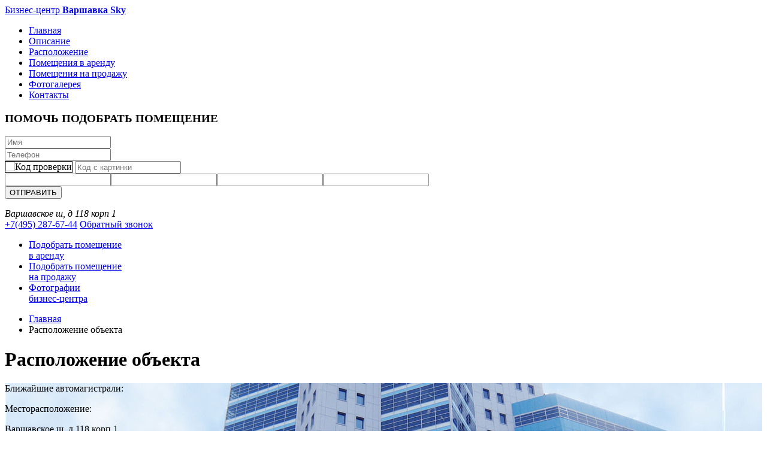

--- FILE ---
content_type: text/html; charset=UTF-8
request_url: http://skyvarshavka.ru/location/
body_size: 5258
content:
    <!DOCTYPE html>
    <html lang="ru">
    <head>
        <title>Как проехать к Бизнес-центру ВАРШАВКА SKY</title>
        <meta http-equiv="X-UA-Compatible" content="IE=edge">
        <meta name="viewport" content="width=1024">
        <meta name="format-detection" content="telephone=no">
        <link href="/local/templates/tpl1/images/favicon.png" rel="icon" />
        <meta http-equiv="Content-Type" content="text/html; charset=UTF-8" />
<meta name="robots" content="index, follow" />
<meta name="keywords" content="как проехать к ВАРШАВКА SKY, адрес ВАРШАВКА SKY, ВАРШАВКА SKY Варшавское ш, д 118 корп 1, Варшавское ш, д 118 корп 1, бц ВАРШАВКА SKY Варшавское ш, д 118 корп 1" />
<meta name="description" content="Как добраться до ВАРШАВКА SKY" />
<link href="https://fonts.googleapis.com/css?family=Open+Sans:300,400,600,700&subset=cyrillic" type="text/css"  rel="stylesheet" />
<link href="https://fonts.googleapis.com/css?family=Exo+2:400,700,500&subset=latin,cyrillic" type="text/css"  rel="stylesheet" />
<link href="/bitrix/cache/css/s1/tpl4/template_ed3d8eca74ac16dd6d9ca1bc70d6538b/template_ed3d8eca74ac16dd6d9ca1bc70d6538b_v1.css?176978524770331" type="text/css"  data-template-style="true" rel="stylesheet" />
<script type="text/javascript" src="http://animate.adobe.com/runtime/5.0.1/edge.5.0.1.min.js"></script>
<script type="text/javascript" src="https://api-maps.yandex.ru/2.1/?lang=ru_RU"></script>
<script type="text/javascript" src="http://api-maps.yandex.ru/2.1/?load=package.full&lang=ru-RU"></script>


<script type="text/javascript" src="/local/templates/tpl4/js/jquery-1.11.0.min.js?150013704696385"></script>
<script type="text/javascript" src="/local/templates/main/js/jquery.form.min.js?147556495615248"></script>
<script type="text/javascript" src="/local/templates/tpl4/js/jquery.matchHeight.js?147571770911703"></script>
<script type="text/javascript" src="/local/templates/tpl4/js/plagins.js?1500137038103276"></script>
<script type="text/javascript" src="/local/templates/tpl4/js/scripts.js?15010381663151"></script>
<script type="text/javascript" src="/local/templates/main/js/lx.js?14755649563225"></script>
<script type="text/javascript" src="/local/templates/tpl4/js/lx_tools.js?16122588099611"></script>
<script type="text/javascript">var _ba = _ba || []; _ba.push(["aid", "33b9d5d80f2b2e8b8596c82021066488"]); _ba.push(["host", "skyvarshavka.ru"]); (function() {var ba = document.createElement("script"); ba.type = "text/javascript"; ba.async = true;ba.src = (document.location.protocol == "https:" ? "https://" : "http://") + "bitrix.info/ba.js";var s = document.getElementsByTagName("script")[0];s.parentNode.insertBefore(ba, s);})();</script>


        <meta name="yandex-verification" content="49afb97ee8456745" />
<!-- Yandex.Metrika counter -->
<script type="text/javascript" >
   (function(m,e,t,r,i,k,a){m[i]=m[i]||function(){(m[i].a=m[i].a||[]).push(arguments)};
   m[i].l=1*new Date();k=e.createElement(t),a=e.getElementsByTagName(t)[0],k.async=1,k.src=r,a.parentNode.insertBefore(k,a)})
   (window, document, "script", "https://mc.yandex.ru/metrika/tag.js", "ym");

   ym(67929934, "init", {
        clickmap:true,
        trackLinks:true,
        accurateTrackBounce:true,
        webvisor:true,
        ecommerce:"dataLayer"
   });
</script>
<noscript><div><img src="https://mc.yandex.ru/watch/67929934" style="position:absolute; left:-9999px;" alt="" /></div></noscript>
<!-- /Yandex.Metrika counter -->    </head>
<body>
<div id="panel"></div>
<div id="main">
    <header id="header">
        <div class="left_panel">
            <div id="scroll_panel">
                <div class="logo">
                    <a href="/">
                        Бизнес-центр <b>Варшавка Sky</b>                    </a>
                </div>
                <nav>
                    
<ul class="menu">
    		        <li><a href="/">Главная</a></li>
		    		        <li><a href="/about/">Описание</a></li>
		    		        <li><a class="active" href="/location/">Расположение</a></li>
		    		        <li><a href="/arenda/">Помещения в аренду</a></li>
		    		        <li><a href="/prodazha/">Помещения на продажу</a></li>
		    		        <li><a href="/photo/">Фотогалерея</a></li>
		    		        <li><a href="/contacts/">Контакты</a></li>
		</ul>
                </nav>
                <form id="callback" class="ajax-form" name="lx_form_cb" action="/lx/act.php" method="post">
    <div class="form_help">
        <h3>ПОМОЧЬ ПОДОБРАТЬ ПОМЕЩЕНИЕ</h3>
        <div class="in_box">
            <input type="text" class="tx" name="name" placeholder="Имя">
        </div>
        <div class="in_box">
            <input type="text" class="tx in_phone" name="tel" placeholder="Телефон">
        </div>
        <div class="in_box">
            <span class="captcha_text">
                <img src="/bitrix/tools/captcha.php?captcha_sid=0312b5de2c55be5b8aa8fe59ade3a0eb" class="verimage" alt="Код проверки" border="1"/>
                <input name="captcha_word" class="tx captcha" type="text" value="" placeholder="Код с картинки" />
                <input type="hidden" name="captcha_code" class="captcha_code" value="0312b5de2c55be5b8aa8fe59ade3a0eb" />
            </span>
        </div>
        <input type="hidden" name="act"  value="cb" />
        <div class="lx-form-check"><input type="text" name="lx_form_cb[name]"><input type="text" name="lx_form_cb[mail]"><input type="text" name="lx_form_cb[email]"><input type="text" name="lx_form_cb[phone]"></div><input type="hidden" name="lx_form_cb[token]" value="MTc2OTc4NjI2OTgzZGVhYTdhMjIyZDZiNGEzYjBlNDYxODI3OWY3NmYyNmM0MmJkYzZJVFdYb2ZLcWpDM3YyaTM0c3lJR2JyZ0pCZTB2d2xFZw=="><input type="hidden" name="lx_form_cb[lx_form_meta]" value="VY5LDsIwDETv4gPQpoWWTlZcAM7gfFBDv0oCUlX17qSqWLCwNH4e28M4Yw0oQW9nSAaIJKum1lo1xhQXo3bYgKIbbIg8zCQdRJ0s16qomjSsQd4+rbd+t5YFqI1xRpaFbvmwDy1/Oj75d9ZPmqObxmz3VSDdWt0Fkg8IAbp5z8tDvayOtIdyyOVRQnIKuP5/UgkHXEDG9rz8+nS1dcbY8QCbQ5GWc6xJlfIut+0Lac995cd700994450b910a9752892a6f6">        <button type="submit" class="btn_form">ОТПРАВИТЬ</button>
    </div>
</form>                <div class="adds">
                                    </div>
                                <div class="line"></div>
                <p><!--Площади в аренду (продажа здания)--></p>
            </div>
        </div>
        <div class="top_panel">
            <address>
				<span>Варшавское ш, д 118 корп 1</span>
            </address>
            <div class="head_phone">
                <div class="head_phone_box">
                    <span class="phone"><a href="tel:74952876744"><span>+7(495)</span> 287-67-44</a></span>
                    <a href="#" class="callback open_popup" data-id-popup="p_form">Обратный звонок</a>
                </div>
            </div>
                <ul class="top_nav">
                            <li><div><a href="/arenda/">Подобрать помещение<br>в аренду</a></div></li>
        
                            <li><div><a href="/prodazha/">Подобрать помещение<br>на продажу</a></div></li>
        
                            <li><div><a href="/photo/">Фотографии<br>бизнес-центра</a></div></li>
        
            </ul>
</nav>
        </div>
    </header>
    <div class="content">
                <div class="content_box">
            <ul class="breadcrumb"><li><a href="/">Главная</a></li>
<li>Расположение объекта</li></ul>                        <h1>Расположение объекта</h1>
                    
<div class="info_all" style="background-image: url(/upload/resize_cache/itp_img_cache/5385_bc/1200_400_outbound/ss.jpg);">
    <div class="info_all_box">
                <div class="info_all_one">
            <span class="name">Ближайшие автомагистрали:</span>
            <p></p>
        </div>
                                <div class="info_all_one">
            <span class="name">Месторасположение:</span>
            <p>Варшавское ш, д 118 корп 1</p>
        </div>
            </div>
        <div class="info_all_box">
        <p><p><strong>Варшавский SKY расположен по адресу Варшавское шоссе, д 118 корп 1<br /><br />  и находится в 15 минут пешком от станции метро Чертановская<br /></strong><br /> БЦ Варшавский SKY имеет выгодное расположение: первая линия домов со стороны Варшавского ш., близость к основным транспортным магистралям (Варшавское ш., ул. Чертановская, Балаклавский пр-т.), развитая сеть общественного транспорта, пешая доступность от станции метро "Чертановская" и "Южная" - около 1,2 км или 15 мин. пешком, бесплатный шатлбас до ближайших станций метро.</p></p>
    </div>
    </div>
<div class="map_description" id="map"></div>

<script>
    if ($('#map').size()) {
        var bcCenter = [55.631816125374, 37.617935669311];
        ymaps.ready(init);
        function init () {
            var myMap = new ymaps.Map('map', {
                center: bcCenter,
                zoom: 16
            });
            // Создание метки
            var myPlacemark = new ymaps.Placemark(bcCenter , {
                balloonContent: '<div class="map_data">Бизнес-центр Варшавка Скай</div>'
            }, {
                iconLayout: 'default#image',
                iconImageHref: '/local/templates/tpl4/img/icon_map_data_close.png',
                iconImageSize: [20, 20],
                iconImageOffset: [0, 15],
                balloonContentSize: [210, 30],
                balloonLayout: "default#imageWithContent",
                balloonImageHref: '',
                balloonImageOffset: [-86, -75],
                balloonImageSize: [170, 30],
                balloonShadow: false,
                balloonAutoPan: false,
                hideIconOnBalloonOpen: true
            });
            myMap.controls.add(
                new ymaps.control.ZoomControl()
            );
            myMap.geoObjects.add(myPlacemark);
            myPlacemark.balloon.open();
            myMap.events.add('click', function (e) {
                myMap.balloon.close();
            });
        }
    }
</script>                </div>
            </div>
    <a href="#" id="to_top"></a>
</div>


<div class="popup" id="p_message">
    <div class="popup_box">
        <a href="#" class="clouse_popup"></a>
        <h2>СООБЩИТЬ О ПОЯВЛЕНИИ ВАКАНТНЫХ БЛОКОВ</h2>
        <form class="ajax-form" name="search" action="/lx/act.php" method="post">
            <div class="form_popup">
                <div class="in_box">
                    <input type="text" class="tx" name="name" placeholder="Ваше имя">
                    <span class="icon">
						<i class="ic_form_name"></i>
					</span>
                </div>
                <div class="in_box">
                    <input type="text" id="phone_popup_2" class="tx in_phone" name="tel" placeholder="Ваш телефон">
                    <span class="icon">
						<i class="ic_form_phone"></i>
					</span>
                </div>
                <input name="captcha" class="captcha vericodeform tx"  value="no" type="hidden" />
                <input type="hidden" name="act" value="search" />
                <input type="hidden" name="pl" value="-" />
                <input type="hidden" name="comment" value="Сообщить о появлении вакантных блоков" />
                <input type="hidden" name="confidential" value="1" />
                <button class="btn_form" type="submit">отправить</button>
            </div>
        </form>
        <div class="form_after">
            <h2>Ваша заявка успешно отправлена!</h2>
        </div>
    </div>
</div><div class="popup" id="p_form">
    <div class="popup_box">
        <a href="#" class="clouse_popup"></a>
        <form class="ajax-form" name="lx_form_fb" action="/lx/act.php" method="post">
            <div class="form_popup">
                <div class="popup_head">
                    <h2>обратный звонок</h2>
                    <p>Укажите свой контактный телефон, и наш специалист свяжется с вами в удобное для вас время</p>
                </div>
                <div class="form_row">
                    <div class="form_col">
                        <div class="in_box">
                            <input type="text" class="tx" name="name" placeholder="Имя">
                        </div>
                        <div class="in_box">
                            <input type="text" class="tx in_phone" name="tel" placeholder="Телефон">
                        </div>
                        <div class="form_sub_row">
                            <div class="form_sub_col">
                                <select data-placeholder="с" name="time[from]">
                                    <option></option>
                                    <option>9:00</option>
                                    <option>10:00</option>
                                    <option>11:00</option>
                                    <option>12:00</option>
                                    <option>13:00</option>
                                    <option>14:00</option>
                                    <option>15:00</option>
                                    <option>16:00</option>
                                    <option>17:00</option>
                                    <option>18:00</option>
                                    <option>19:00</option>
                                    <option>20:00</option>
                                </select>
                            </div>
                            <div class="form_sub_col">
                                <select data-placeholder="до" name="time[to]">
                                    <option></option>
                                    <option>9:00</option>
                                    <option>10:00</option>
                                    <option>11:00</option>
                                    <option>12:00</option>
                                    <option>13:00</option>
                                    <option>14:00</option>
                                    <option>15:00</option>
                                    <option>16:00</option>
                                    <option>17:00</option>
                                    <option>18:00</option>
                                    <option>19:00</option>
                                    <option>20:00</option>
                                </select>
                            </div>
                        </div>
                    </div>
                    <div class="form_col">
                        <div class="in_box">
                            <textarea name="comment" placeholder="Комментарий"></textarea>
                        </div>
                        <input type="hidden" name="confidential" value="1">
                        <input type="hidden" name="act" value="fb" />
                        <div class="lx-form-check"><input type="text" name="lx_form_fb[name]"><input type="text" name="lx_form_fb[mail]"><input type="text" name="lx_form_fb[email]"><input type="text" name="lx_form_fb[phone]"></div><input type="hidden" name="lx_form_fb[token]" value="MTc2OTc4NjI2OTgzZGVhYTdhMjIyZDZiNGEzYjBlNDYxODI3OWY3NmYyNmM0MmJkYzZ4TnZIbnVLZ1pzN3hwTGd1T1lXN1pXc1RXWTl2MWI4Zw=="><input type="hidden" name="lx_form_fb[lx_form_meta]" value="VY5hDoIwDIXv0gMIAwV5++UF9Axlq2ECQrZpQgh3d8T4wx9NXr++to9xxBpQgl7Okg5QSVZNbUzbWMmlznfYgKIbJUQeZ9IOqk6Wc1VUTRrWIC938eJ3a1mAuhhnZFnolzf70PG754N/ZcNkOLrpme2+CmQ6MX0gfYNSoIv3vNzah5hIeyiHXH9LaU4B1/9PbcIBJ5CVgZdfn652zlp5fsHmUKTlHGtSpb7qbfsAaaa8a0e8b6d329d459759d1e63633225">                    </div>
                </div>
                <div class="bottom_block">
                    <div class="in_box">
                        <span class="captcha_text">
                            <img src="/bitrix/tools/captcha.php?captcha_sid=06823a16ecb5344cb929785077df3527" class="verimage" alt="Код проверки" border="1"/>
                            <input name="captcha_word" class="tx captcha" type="text" value="" placeholder="Код с картинки" />
                            <input type="hidden" name="captcha_code" class="captcha_code" value="06823a16ecb5344cb929785077df3527" />
                        </span>

                        <button class="btn_form btn_form_after" type="submit">ОТПРАВИТЬ</button>
                    </div>
                </div>
            </div>
            <div class="form_after">
                <div class="popup_head">
                    <h2>Спасибо за обращение!</h2>
                    <p>Наш специалист свяжется с вами в указанное время.</p>
                </div>
            </div>
        </form>

    </div>
</div><div class="popup" id="p_after">
    <div class="popup_box">
        <a href="#" class="clouse_popup"></a>
        <div class="form_popup">
            <h2>Ваша заявка успешно отправлена!</h2>
        </div>
    </div>
</div>

<!--[if lt IE 9]>
<script src="/local/templates/tpl2/js/html5.js"></script>
<![endif]-->
</body>
</html>

--- FILE ---
content_type: application/javascript; charset=utf-8
request_url: http://skyvarshavka.ru/local/templates/tpl4/js/plagins.js?1500137038103276
body_size: 29100
content:
!function(e){"use strict";e.fn.counterUp=function(t){var i=e.extend({time:400,delay:10},t);return this.each(function(){var t=e(this),o=i,s=function(){var e=[],i=o.time/o.delay,s=t.text(),n=/[0-9]+,[0-9]+/.test(s);s=s.replace(/,/g,"");for(var r=(/^[0-9]+$/.test(s),/^[0-9]+\.[0-9]+$/.test(s)),l=r?(s.split(".")[1]||[]).length:0,a=i;a>=1;a--){var d=parseInt(s/i*a);if(r&&(d=parseFloat(s/i*a).toFixed(l)),n)for(;/(\d+)(\d{3})/.test(d.toString());)d=d.toString().replace(/(\d+)(\d{3})/,"$1,$2");e.unshift(d)}t.data("counterup-nums",e),t.text("0");var c=function(){t.text(t.data("counterup-nums").shift()),t.data("counterup-nums").length?setTimeout(t.data("counterup-func"),o.delay):(t.data("counterup-nums"),t.data("counterup-nums",null),t.data("counterup-func",null))};t.data("counterup-func",c),setTimeout(t.data("counterup-func"),o.delay)};t.waypoint(s,{offset:"100%",triggerOnce:!0})})}}(jQuery),function(e,t,i,o){var s=i("html"),n=i(e),r=i(t),l=i.fancybox=function(){l.open.apply(this,arguments)},a=navigator.userAgent.match(/msie/i),d=null,c=t.createTouch!==o,p=function(e){return e&&e.hasOwnProperty&&e instanceof i},u=function(e){return e&&"string"===i.type(e)},h=function(e){return u(e)&&0<e.indexOf("%")},f=function(e,t){var i=parseInt(e,10)||0;return t&&h(e)&&(i*=l.getViewport()[t]/100),Math.ceil(i)},v=function(e,t){return f(e,t)+"px"};i.extend(l,{version:"2.1.5",defaults:{padding:15,margin:20,width:800,height:600,minWidth:100,minHeight:100,maxWidth:9999,maxHeight:9999,pixelRatio:1,autoSize:!0,autoHeight:!1,autoWidth:!1,autoResize:!0,autoCenter:!c,fitToView:!0,aspectRatio:!1,topRatio:.5,leftRatio:.5,scrolling:"auto",wrapCSS:"",arrows:!0,closeBtn:!0,closeClick:!1,nextClick:!1,mouseWheel:!0,autoPlay:!1,playSpeed:3e3,preload:3,modal:!1,loop:!0,ajax:{dataType:"html",headers:{"X-fancyBox":!0}},iframe:{scrolling:"auto",preload:!0},swf:{wmode:"transparent",allowfullscreen:"true",allowscriptaccess:"always"},keys:{next:{13:"left",34:"up",39:"left",40:"up"},prev:{8:"right",33:"down",37:"right",38:"down"},close:[27],play:[32],toggle:[70]},direction:{next:"left",prev:"right"},scrollOutside:!0,index:0,type:null,href:null,content:null,title:null,tpl:{wrap:'<div class="fancybox-wrap" tabIndex="-1"><div class="fancybox-skin"><div class="fancybox-outer"><div class="fancybox-inner"></div></div></div></div>',image:'<img class="fancybox-image" src="{href}" alt="" />',iframe:'<iframe id="fancybox-frame{rnd}" name="fancybox-frame{rnd}" class="fancybox-iframe" frameborder="0" vspace="0" hspace="0" webkitAllowFullScreen mozallowfullscreen allowFullScreen'+(a?' allowtransparency="true"':"")+"></iframe>",error:'<p class="fancybox-error">The requested content cannot be loaded.<br/>Please try again later.</p>',closeBtn:'<a title="Close" class="fancybox-item fancybox-close" href="javascript:;"></a>',next:'<a title="Next" class="fancybox-nav fancybox-next" href="javascript:;"><span></span></a>',prev:'<a title="Previous" class="fancybox-nav fancybox-prev" href="javascript:;"><span></span></a>'},openEffect:"fade",openSpeed:250,openEasing:"swing",openOpacity:!0,openMethod:"zoomIn",closeEffect:"fade",closeSpeed:250,closeEasing:"swing",closeOpacity:!0,closeMethod:"zoomOut",nextEffect:"elastic",nextSpeed:250,nextEasing:"swing",nextMethod:"changeIn",prevEffect:"elastic",prevSpeed:250,prevEasing:"swing",prevMethod:"changeOut",helpers:{overlay:!0,title:!0},onCancel:i.noop,beforeLoad:i.noop,afterLoad:i.noop,beforeShow:i.noop,afterShow:i.noop,beforeChange:i.noop,beforeClose:i.noop,afterClose:i.noop},group:{},opts:{},previous:null,coming:null,current:null,isActive:!1,isOpen:!1,isOpened:!1,wrap:null,skin:null,outer:null,inner:null,player:{timer:null,isActive:!1},ajaxLoad:null,imgPreload:null,transitions:{},helpers:{},open:function(e,t){if(e&&(i.isPlainObject(t)||(t={}),!1!==l.close(!0)))return i.isArray(e)||(e=p(e)?i(e).get():[e]),i.each(e,function(s,n){var r,a,d,c,h,f={};"object"===i.type(n)&&(n.nodeType&&(n=i(n)),p(n)?(f={href:n.data("fancybox-href")||n.attr("href"),title:i("<div/>").text(n.data("fancybox-title")||n.attr("title")).html(),isDom:!0,element:n},i.metadata&&i.extend(!0,f,n.metadata())):f=n),r=t.href||f.href||(u(n)?n:null),a=t.title!==o?t.title:f.title||"",c=(d=t.content||f.content)?"html":t.type||f.type,!c&&f.isDom&&((c=n.data("fancybox-type"))||(c=(c=n.prop("class").match(/fancybox\.(\w+)/))?c[1]:null)),u(r)&&(c||(l.isImage(r)?c="image":l.isSWF(r)?c="swf":"#"===r.charAt(0)?c="inline":u(n)&&(c="html",d=n)),"ajax"===c&&(h=r.split(/\s+/,2),r=h.shift(),h=h.shift())),d||("inline"===c?r?d=i(u(r)?r.replace(/.*(?=#[^\s]+$)/,""):r):f.isDom&&(d=n):"html"===c?d=r:c||r||!f.isDom||(c="inline",d=n)),i.extend(f,{href:r,type:c,content:d,title:a,selector:h}),e[s]=f}),l.opts=i.extend(!0,{},l.defaults,t),t.keys!==o&&(l.opts.keys=!!t.keys&&i.extend({},l.defaults.keys,t.keys)),l.group=e,l._start(l.opts.index)},cancel:function(){var e=l.coming;e&&!1===l.trigger("onCancel")||(l.hideLoading(),e&&(l.ajaxLoad&&l.ajaxLoad.abort(),l.ajaxLoad=null,l.imgPreload&&(l.imgPreload.onload=l.imgPreload.onerror=null),e.wrap&&e.wrap.stop(!0,!0).trigger("onReset").remove(),l.coming=null,l.current||l._afterZoomOut(e)))},close:function(e){l.cancel(),!1!==l.trigger("beforeClose")&&(l.unbindEvents(),l.isActive&&(l.isOpen&&!0!==e?(l.isOpen=l.isOpened=!1,l.isClosing=!0,i(".fancybox-item, .fancybox-nav").remove(),l.wrap.stop(!0,!0).removeClass("fancybox-opened"),l.transitions[l.current.closeMethod]()):(i(".fancybox-wrap").stop(!0).trigger("onReset").remove(),l._afterZoomOut())))},play:function(e){var t=function(){clearTimeout(l.player.timer)},i=function(){t(),l.current&&l.player.isActive&&(l.player.timer=setTimeout(l.next,l.current.playSpeed))},o=function(){t(),r.unbind(".player"),l.player.isActive=!1,l.trigger("onPlayEnd")};!0===e||!l.player.isActive&&!1!==e?l.current&&(l.current.loop||l.current.index<l.group.length-1)&&(l.player.isActive=!0,r.bind({"onCancel.player beforeClose.player":o,"onUpdate.player":i,"beforeLoad.player":t}),i(),l.trigger("onPlayStart")):o()},next:function(e){var t=l.current;t&&(u(e)||(e=t.direction.next),l.jumpto(t.index+1,e,"next"))},prev:function(e){var t=l.current;t&&(u(e)||(e=t.direction.prev),l.jumpto(t.index-1,e,"prev"))},jumpto:function(e,t,i){var s=l.current;s&&(e=f(e),l.direction=t||s.direction[e>=s.index?"next":"prev"],l.router=i||"jumpto",s.loop&&(0>e&&(e=s.group.length+e%s.group.length),e%=s.group.length),s.group[e]!==o&&(l.cancel(),l._start(e)))},reposition:function(e,t){var o,s=l.current,n=s?s.wrap:null;n&&(o=l._getPosition(t),e&&"scroll"===e.type?(delete o.position,n.stop(!0,!0).animate(o,200)):(n.css(o),s.pos=i.extend({},s.dim,o)))},update:function(e){var t=e&&e.originalEvent&&e.originalEvent.type,i=!t||"orientationchange"===t;i&&(clearTimeout(d),d=null),l.isOpen&&!d&&(d=setTimeout(function(){var o=l.current;o&&!l.isClosing&&(l.wrap.removeClass("fancybox-tmp"),(i||"load"===t||"resize"===t&&o.autoResize)&&l._setDimension(),"scroll"===t&&o.canShrink||l.reposition(e),l.trigger("onUpdate"),d=null)},i&&!c?0:300))},toggle:function(e){l.isOpen&&(l.current.fitToView="boolean"===i.type(e)?e:!l.current.fitToView,c&&(l.wrap.removeAttr("style").addClass("fancybox-tmp"),l.trigger("onUpdate")),l.update())},hideLoading:function(){r.unbind(".loading"),i("#fancybox-loading").remove()},showLoading:function(){var e,t;l.hideLoading(),e=i('<div id="fancybox-loading"><div></div></div>').click(l.cancel).appendTo("body"),r.bind("keydown.loading",function(e){27===(e.which||e.keyCode)&&(e.preventDefault(),l.cancel())}),l.defaults.fixed||(t=l.getViewport(),e.css({position:"absolute",top:.5*t.h+t.y,left:.5*t.w+t.x})),l.trigger("onLoading")},getViewport:function(){var t=l.current&&l.current.locked||!1,i={x:n.scrollLeft(),y:n.scrollTop()};return t&&t.length?(i.w=t[0].clientWidth,i.h=t[0].clientHeight):(i.w=c&&e.innerWidth?e.innerWidth:n.width(),i.h=c&&e.innerHeight?e.innerHeight:n.height()),i},unbindEvents:function(){l.wrap&&p(l.wrap)&&l.wrap.unbind(".fb"),r.unbind(".fb"),n.unbind(".fb")},bindEvents:function(){var e,t=l.current;t&&(n.bind("orientationchange.fb"+(c?"":" resize.fb")+(t.autoCenter&&!t.locked?" scroll.fb":""),l.update),(e=t.keys)&&r.bind("keydown.fb",function(s){var n=s.which||s.keyCode,r=s.target||s.srcElement;if(27===n&&l.coming)return!1;s.ctrlKey||s.altKey||s.shiftKey||s.metaKey||r&&(r.type||i(r).is("[contenteditable]"))||i.each(e,function(e,r){return 1<t.group.length&&r[n]!==o?(l[e](r[n]),s.preventDefault(),!1):-1<i.inArray(n,r)?(l[e](),s.preventDefault(),!1):void 0})}),i.fn.mousewheel&&t.mouseWheel&&l.wrap.bind("mousewheel.fb",function(e,o,s,n){for(var r=i(e.target||null),a=!1;r.length&&!(a||r.is(".fancybox-skin")||r.is(".fancybox-wrap"));)a=r[0]&&!(r[0].style.overflow&&"hidden"===r[0].style.overflow)&&(r[0].clientWidth&&r[0].scrollWidth>r[0].clientWidth||r[0].clientHeight&&r[0].scrollHeight>r[0].clientHeight),r=i(r).parent();0!==o&&!a&&1<l.group.length&&!t.canShrink&&(0<n||0<s?l.prev(0<n?"down":"left"):(0>n||0>s)&&l.next(0>n?"up":"right"),e.preventDefault())}))},trigger:function(e,t){var o,s=t||l.coming||l.current;if(s){if(i.isFunction(s[e])&&(o=s[e].apply(s,Array.prototype.slice.call(arguments,1))),!1===o)return!1;s.helpers&&i.each(s.helpers,function(t,o){o&&l.helpers[t]&&i.isFunction(l.helpers[t][e])&&l.helpers[t][e](i.extend(!0,{},l.helpers[t].defaults,o),s)})}r.trigger(e)},isImage:function(e){return u(e)&&e.match(/(^data:image\/.*,)|(\.(jp(e|g|eg)|gif|png|bmp|webp|svg)((\?|#).*)?$)/i)},isSWF:function(e){return u(e)&&e.match(/\.(swf)((\?|#).*)?$/i)},_start:function(e){var t,o,s={};if(e=f(e),!(t=l.group[e]||null))return!1;if(s=i.extend(!0,{},l.opts,t),t=s.margin,o=s.padding,"number"===i.type(t)&&(s.margin=[t,t,t,t]),"number"===i.type(o)&&(s.padding=[o,o,o,o]),s.modal&&i.extend(!0,s,{closeBtn:!1,closeClick:!1,nextClick:!1,arrows:!1,mouseWheel:!1,keys:null,helpers:{overlay:{closeClick:!1}}}),s.autoSize&&(s.autoWidth=s.autoHeight=!0),"auto"===s.width&&(s.autoWidth=!0),"auto"===s.height&&(s.autoHeight=!0),s.group=l.group,s.index=e,l.coming=s,!1===l.trigger("beforeLoad"))l.coming=null;else{if(o=s.type,t=s.href,!o)return l.coming=null,!(!l.current||!l.router||"jumpto"===l.router)&&(l.current.index=e,l[l.router](l.direction));if(l.isActive=!0,"image"!==o&&"swf"!==o||(s.autoHeight=s.autoWidth=!1,s.scrolling="visible"),"image"===o&&(s.aspectRatio=!0),"iframe"===o&&c&&(s.scrolling="scroll"),s.wrap=i(s.tpl.wrap).addClass("fancybox-"+(c?"mobile":"desktop")+" fancybox-type-"+o+" fancybox-tmp "+s.wrapCSS).appendTo(s.parent||"body"),i.extend(s,{skin:i(".fancybox-skin",s.wrap),outer:i(".fancybox-outer",s.wrap),inner:i(".fancybox-inner",s.wrap)}),i.each(["Top","Right","Bottom","Left"],function(e,t){s.skin.css("padding"+t,v(s.padding[e]))}),l.trigger("onReady"),"inline"===o||"html"===o){if(!s.content||!s.content.length)return l._error("content")}else if(!t)return l._error("href");"image"===o?l._loadImage():"ajax"===o?l._loadAjax():"iframe"===o?l._loadIframe():l._afterLoad()}},_error:function(e){i.extend(l.coming,{type:"html",autoWidth:!0,autoHeight:!0,minWidth:0,minHeight:0,scrolling:"no",hasError:e,content:l.coming.tpl.error}),l._afterLoad()},_loadImage:function(){var e=l.imgPreload=new Image;e.onload=function(){this.onload=this.onerror=null,l.coming.width=this.width/l.opts.pixelRatio,l.coming.height=this.height/l.opts.pixelRatio,l._afterLoad()},e.onerror=function(){this.onload=this.onerror=null,l._error("image")},e.src=l.coming.href,!0!==e.complete&&l.showLoading()},_loadAjax:function(){var e=l.coming;l.showLoading(),l.ajaxLoad=i.ajax(i.extend({},e.ajax,{url:e.href,error:function(e,t){l.coming&&"abort"!==t?l._error("ajax",e):l.hideLoading()},success:function(t,i){"success"===i&&(e.content=t,l._afterLoad())}}))},_loadIframe:function(){var e=l.coming,t=i(e.tpl.iframe.replace(/\{rnd\}/g,(new Date).getTime())).attr("scrolling",c?"auto":e.iframe.scrolling).attr("src",e.href);i(e.wrap).bind("onReset",function(){try{i(this).find("iframe").hide().attr("src","//about:blank").end().empty()}catch(e){}}),e.iframe.preload&&(l.showLoading(),t.one("load",function(){i(this).data("ready",1),c||i(this).bind("load.fb",l.update),i(this).parents(".fancybox-wrap").width("100%").removeClass("fancybox-tmp").show(),l._afterLoad()})),e.content=t.appendTo(e.inner),e.iframe.preload||l._afterLoad()},_preloadImages:function(){var e,t,i=l.group,o=l.current,s=i.length,n=o.preload?Math.min(o.preload,s-1):0;for(t=1;t<=n;t+=1)e=i[(o.index+t)%s],"image"===e.type&&e.href&&((new Image).src=e.href)},_afterLoad:function(){var e,t,o,s,n,r=l.coming,a=l.current;if(l.hideLoading(),r&&!1!==l.isActive)if(!1===l.trigger("afterLoad",r,a))r.wrap.stop(!0).trigger("onReset").remove(),l.coming=null;else{switch(a&&(l.trigger("beforeChange",a),a.wrap.stop(!0).removeClass("fancybox-opened").find(".fancybox-item, .fancybox-nav").remove()),l.unbindEvents(),e=r.content,t=r.type,o=r.scrolling,i.extend(l,{wrap:r.wrap,skin:r.skin,outer:r.outer,inner:r.inner,current:r,previous:a}),s=r.href,t){case"inline":case"ajax":case"html":r.selector?e=i("<div>").html(e).find(r.selector):p(e)&&(e.data("fancybox-placeholder")||e.data("fancybox-placeholder",i('<div class="fancybox-placeholder"></div>').insertAfter(e).hide()),e=e.show().detach(),r.wrap.bind("onReset",function(){i(this).find(e).length&&e.hide().replaceAll(e.data("fancybox-placeholder")).data("fancybox-placeholder",!1)}));break;case"image":e=r.tpl.image.replace(/\{href\}/g,s);break;case"swf":e='<object id="fancybox-swf" classid="clsid:D27CDB6E-AE6D-11cf-96B8-444553540000" width="100%" height="100%"><param name="movie" value="'+s+'"></param>',n="",i.each(r.swf,function(t,i){e+='<param name="'+t+'" value="'+i+'"></param>',n+=" "+t+'="'+i+'"'}),e+='<embed src="'+s+'" type="application/x-shockwave-flash" width="100%" height="100%"'+n+"></embed></object>"}p(e)&&e.parent().is(r.inner)||r.inner.append(e),l.trigger("beforeShow"),r.inner.css("overflow","yes"===o?"scroll":"no"===o?"hidden":o),l._setDimension(),l.reposition(),l.isOpen=!1,l.coming=null,l.bindEvents(),l.isOpened?a.prevMethod&&l.transitions[a.prevMethod]():i(".fancybox-wrap").not(r.wrap).stop(!0).trigger("onReset").remove(),l.transitions[l.isOpened?r.nextMethod:r.openMethod](),l._preloadImages()}},_setDimension:function(){var e,t,o,s,n,r,a,d,c,p=l.getViewport(),u=0,g=!1,m=!1,g=l.wrap,y=l.skin,w=l.inner,b=l.current,m=b.width,k=b.height,x=b.minWidth,S=b.minHeight,C=b.maxWidth,T=b.maxHeight,$=b.scrolling,j=b.scrollOutside?b.scrollbarWidth:0,A=b.margin,O=f(A[1]+A[3]),H=f(A[0]+A[2]);if(g.add(y).add(w).width("auto").height("auto").removeClass("fancybox-tmp"),A=f(y.outerWidth(!0)-y.width()),e=f(y.outerHeight(!0)-y.height()),t=O+A,o=H+e,s=h(m)?(p.w-t)*f(m)/100:m,n=h(k)?(p.h-o)*f(k)/100:k,"iframe"===b.type){if(c=b.content,b.autoHeight&&1===c.data("ready"))try{c[0].contentWindow.document.location&&(w.width(s).height(9999),r=c.contents().find("body"),j&&r.css("overflow-x","hidden"),n=r.outerHeight(!0))}catch(e){}}else(b.autoWidth||b.autoHeight)&&(w.addClass("fancybox-tmp"),b.autoWidth||w.width(s),b.autoHeight||w.height(n),b.autoWidth&&(s=w.width()),b.autoHeight&&(n=w.height()),w.removeClass("fancybox-tmp"));if(m=f(s),k=f(n),d=s/n,x=f(h(x)?f(x,"w")-t:x),C=f(h(C)?f(C,"w")-t:C),S=f(h(S)?f(S,"h")-o:S),T=f(h(T)?f(T,"h")-o:T),r=C,a=T,b.fitToView&&(C=Math.min(p.w-t,C),T=Math.min(p.h-o,T)),t=p.w-O,H=p.h-H,b.aspectRatio?(m>C&&(m=C,k=f(m/d)),k>T&&(k=T,m=f(k*d)),m<x&&(m=x,k=f(m/d)),k<S&&(k=S,m=f(k*d))):(m=Math.max(x,Math.min(m,C)),b.autoHeight&&"iframe"!==b.type&&(w.width(m),k=w.height()),k=Math.max(S,Math.min(k,T))),b.fitToView)if(w.width(m).height(k),g.width(m+A),p=g.width(),O=g.height(),b.aspectRatio)for(;(p>t||O>H)&&m>x&&k>S&&!(19<u++);)k=Math.max(S,Math.min(T,k-10)),m=f(k*d),m<x&&(m=x,k=f(m/d)),m>C&&(m=C,k=f(m/d)),w.width(m).height(k),g.width(m+A),p=g.width(),O=g.height();else m=Math.max(x,Math.min(m,m-(p-t))),k=Math.max(S,Math.min(k,k-(O-H)));j&&"auto"===$&&k<n&&m+A+j<t&&(m+=j),w.width(m).height(k),g.width(m+A),p=g.width(),O=g.height(),g=(p>t||O>H)&&m>x&&k>S,m=b.aspectRatio?m<r&&k<a&&m<s&&k<n:(m<r||k<a)&&(m<s||k<n),i.extend(b,{dim:{width:v(p),height:v(O)},origWidth:s,origHeight:n,canShrink:g,canExpand:m,wPadding:A,hPadding:e,wrapSpace:O-y.outerHeight(!0),skinSpace:y.height()-k}),!c&&b.autoHeight&&k>S&&k<T&&!m&&w.height("auto")},_getPosition:function(e){var t=l.current,i=l.getViewport(),o=t.margin,s=l.wrap.width()+o[1]+o[3],n=l.wrap.height()+o[0]+o[2],o={position:"absolute",top:o[0],left:o[3]};return t.autoCenter&&t.fixed&&!e&&n<=i.h&&s<=i.w?o.position="fixed":t.locked||(o.top+=i.y,o.left+=i.x),o.top=v(Math.max(o.top,o.top+(i.h-n)*t.topRatio)),o.left=v(Math.max(o.left,o.left+(i.w-s)*t.leftRatio)),o},_afterZoomIn:function(){var e=l.current;e&&(l.isOpen=l.isOpened=!0,l.wrap.css("overflow","visible").addClass("fancybox-opened"),l.update(),(e.closeClick||e.nextClick&&1<l.group.length)&&l.inner.css("cursor","pointer").bind("click.fb",function(t){i(t.target).is("a")||i(t.target).parent().is("a")||(t.preventDefault(),l[e.closeClick?"close":"next"]())}),e.closeBtn&&i(e.tpl.closeBtn).appendTo(l.skin).bind("click.fb",function(e){e.preventDefault(),l.close()}),e.arrows&&1<l.group.length&&((e.loop||0<e.index)&&i(e.tpl.prev).appendTo(l.outer).bind("click.fb",l.prev),(e.loop||e.index<l.group.length-1)&&i(e.tpl.next).appendTo(l.outer).bind("click.fb",l.next)),l.trigger("afterShow"),e.loop||e.index!==e.group.length-1?l.opts.autoPlay&&!l.player.isActive&&(l.opts.autoPlay=!1,l.play(!0)):l.play(!1))},_afterZoomOut:function(e){e=e||l.current,i(".fancybox-wrap").trigger("onReset").remove(),i.extend(l,{group:{},opts:{},router:!1,current:null,isActive:!1,isOpened:!1,isOpen:!1,isClosing:!1,wrap:null,skin:null,outer:null,inner:null}),l.trigger("afterClose",e)}}),l.transitions={getOrigPosition:function(){var e=l.current,t=e.element,i=e.orig,o={},s=50,n=50,r=e.hPadding,a=e.wPadding,d=l.getViewport();return!i&&e.isDom&&t.is(":visible")&&(i=t.find("img:first"),i.length||(i=t)),p(i)?(o=i.offset(),i.is("img")&&(s=i.outerWidth(),n=i.outerHeight())):(o.top=d.y+(d.h-n)*e.topRatio,o.left=d.x+(d.w-s)*e.leftRatio),("fixed"===l.wrap.css("position")||e.locked)&&(o.top-=d.y,o.left-=d.x),o={top:v(o.top-r*e.topRatio),left:v(o.left-a*e.leftRatio),width:v(s+a),height:v(n+r)}},step:function(e,t){var i,o,s=t.prop;o=l.current;var n=o.wrapSpace,r=o.skinSpace;"width"!==s&&"height"!==s||(i=t.end===t.start?1:(e-t.start)/(t.end-t.start),l.isClosing&&(i=1-i),o="width"===s?o.wPadding:o.hPadding,o=e-o,l.skin[s](f("width"===s?o:o-n*i)),l.inner[s](f("width"===s?o:o-n*i-r*i)))},zoomIn:function(){var e=l.current,t=e.pos,o=e.openEffect,s="elastic"===o,n=i.extend({opacity:1},t);delete n.position,s?(t=this.getOrigPosition(),e.openOpacity&&(t.opacity=.1)):"fade"===o&&(t.opacity=.1),l.wrap.css(t).animate(n,{duration:"none"===o?0:e.openSpeed,easing:e.openEasing,step:s?this.step:null,complete:l._afterZoomIn})},zoomOut:function(){var e=l.current,t=e.closeEffect,i="elastic"===t,o={opacity:.1};i&&(o=this.getOrigPosition(),e.closeOpacity&&(o.opacity=.1)),l.wrap.animate(o,{duration:"none"===t?0:e.closeSpeed,easing:e.closeEasing,step:i?this.step:null,complete:l._afterZoomOut})},changeIn:function(){var e,t=l.current,i=t.nextEffect,o=t.pos,s={opacity:1},n=l.direction;o.opacity=.1,"elastic"===i&&(e="down"===n||"up"===n?"top":"left","down"===n||"right"===n?(o[e]=v(f(o[e])-200),s[e]="+=200px"):(o[e]=v(f(o[e])+200),s[e]="-=200px")),"none"===i?l._afterZoomIn():l.wrap.css(o).animate(s,{duration:t.nextSpeed,easing:t.nextEasing,complete:l._afterZoomIn})},changeOut:function(){var e=l.previous,t=e.prevEffect,o={opacity:.1},s=l.direction;"elastic"===t&&(o["down"===s||"up"===s?"top":"left"]=("up"===s||"left"===s?"-":"+")+"=200px"),e.wrap.animate(o,{duration:"none"===t?0:e.prevSpeed,easing:e.prevEasing,complete:function(){i(this).trigger("onReset").remove()}})}},l.helpers.overlay={defaults:{closeClick:!0,speedOut:200,showEarly:!0,css:{},locked:!c,fixed:!0},overlay:null,fixed:!1,el:i("html"),create:function(e){var t;e=i.extend({},this.defaults,e),this.overlay&&this.close(),t=l.coming?l.coming.parent:e.parent,this.overlay=i('<div class="fancybox-overlay"></div>').appendTo(t&&t.lenth?t:"body"),this.fixed=!1,e.fixed&&l.defaults.fixed&&(this.overlay.addClass("fancybox-overlay-fixed"),this.fixed=!0)},open:function(e){var t=this;e=i.extend({},this.defaults,e),this.overlay?this.overlay.unbind(".overlay").width("auto").height("auto"):this.create(e),this.fixed||(n.bind("resize.overlay",i.proxy(this.update,this)),this.update()),e.closeClick&&this.overlay.bind("click.overlay",function(e){if(i(e.target).hasClass("fancybox-overlay"))return l.isActive?l.close():t.close(),!1}),this.overlay.css(e.css).show()},close:function(){n.unbind("resize.overlay"),this.el.hasClass("fancybox-lock")&&(i(".fancybox-margin").removeClass("fancybox-margin"),this.el.removeClass("fancybox-lock"),n.scrollTop(this.scrollV).scrollLeft(this.scrollH)),i(".fancybox-overlay").remove().hide(),i.extend(this,{overlay:null,fixed:!1})},update:function(){var e,i="100%";this.overlay.width(i).height("100%"),a?(e=Math.max(t.documentElement.offsetWidth,t.body.offsetWidth),r.width()>e&&(i=r.width())):r.width()>n.width()&&(i=r.width()),this.overlay.width(i).height(r.height())},onReady:function(e,t){var o=this.overlay;i(".fancybox-overlay").stop(!0,!0),o||this.create(e),e.locked&&this.fixed&&t.fixed&&(t.locked=this.overlay.append(t.wrap),t.fixed=!1),!0===e.showEarly&&this.beforeShow.apply(this,arguments)},beforeShow:function(e,t){t.locked&&!this.el.hasClass("fancybox-lock")&&(!1!==this.fixPosition&&i("*").filter(function(){return"fixed"===i(this).css("position")&&!i(this).hasClass("fancybox-overlay")&&!i(this).hasClass("fancybox-wrap")}).addClass("fancybox-margin"),this.el.addClass("fancybox-margin"),this.scrollV=n.scrollTop(),this.scrollH=n.scrollLeft(),this.el.addClass("fancybox-lock"),n.scrollTop(this.scrollV).scrollLeft(this.scrollH)),this.open(e)},onUpdate:function(){this.fixed||this.update()},afterClose:function(e){this.overlay&&!l.coming&&this.overlay.fadeOut(e.speedOut,i.proxy(this.close,this))}},l.helpers.title={defaults:{type:"float",position:"bottom"},beforeShow:function(e){var t=l.current,o=t.title,s=e.type;if(i.isFunction(o)&&(o=o.call(t.element,t)),u(o)&&""!==i.trim(o)){switch(t=i('<div class="fancybox-title fancybox-title-'+s+'-wrap">'+o+"</div>"),s){case"inside":s=l.skin;break;case"outside":s=l.wrap;break;case"over":s=l.inner;break;default:s=l.skin,t.appendTo("body"),a&&t.width(t.width()),t.wrapInner('<span class="child"></span>'),l.current.margin[2]+=Math.abs(f(t.css("margin-bottom")))}t["top"===e.position?"prependTo":"appendTo"](s)}}},i.fn.fancybox=function(e){var t,o=i(this),s=this.selector||"",n=function(n){var r,a,d=i(this).blur(),c=t;n.ctrlKey||n.altKey||n.shiftKey||n.metaKey||d.is(".fancybox-wrap")||(r=e.groupAttr||"data-fancybox-group",a=d.attr(r),a||(r="rel",a=d.get(0)[r]),a&&""!==a&&"nofollow"!==a&&(d=s.length?i(s):o,d=d.filter("["+r+'="'+a+'"]'),c=d.index(this)),e.index=c,!1!==l.open(d,e)&&n.preventDefault())};return e=e||{},t=e.index||0,s&&!1!==e.live?r.undelegate(s,"click.fb-start").delegate(s+":not('.fancybox-item, .fancybox-nav')","click.fb-start",n):o.unbind("click.fb-start").bind("click.fb-start",n),this.filter("[data-fancybox-start=1]").trigger("click"),this},r.ready(function(){var t,n;i.scrollbarWidth===o&&(i.scrollbarWidth=function(){var e=i('<div style="width:50px;height:50px;overflow:auto"><div/></div>').appendTo("body"),t=e.children(),t=t.innerWidth()-t.height(99).innerWidth();return e.remove(),t}),i.support.fixedPosition===o&&(i.support.fixedPosition=function(){var e=i('<div style="position:fixed;top:20px;"></div>').appendTo("body"),t=20===e[0].offsetTop||15===e[0].offsetTop;return e.remove(),t}()),i.extend(l.defaults,{scrollbarWidth:i.scrollbarWidth(),fixed:i.support.fixedPosition,parent:i("body")}),t=i(e).width(),s.addClass("fancybox-lock-test"),n=i(e).width(),s.removeClass("fancybox-lock-test"),i("<style type='text/css'>.fancybox-margin{margin-right:"+(n-t)+"px;}</style>").appendTo("head")})}(window,document,jQuery),function(e){"function"==typeof define&&define.amd?define(["jquery"],e):"object"==typeof exports?module.exports=e(require("jquery")):e(jQuery)}(function(e){"use strict";function t(t,i){this.element=t,this.options=e.extend({},s,i),this.init()}function i(t){if(!e(t.target).parents().hasClass("jq-selectbox")&&"OPTION"!=t.target.nodeName&&e("div.jq-selectbox.opened").length){var i=e("div.jq-selectbox.opened"),s=e("div.jq-selectbox__search input",i),n=e("div.jq-selectbox__dropdown",i);i.find("select").data("_"+o).options.onSelectClosed.call(i),s.length&&s.val("").keyup(),n.hide().find("li.sel").addClass("selected"),i.removeClass("focused opened dropup dropdown")}}var o="styler",s={idSuffix:"-styler",filePlaceholder:"Файл не выбран",fileBrowse:"Обзор...",fileNumber:"Выбрано файлов: %s",selectPlaceholder:"Выберите...",selectSearch:!1,selectSearchLimit:10,selectSearchNotFound:"Совпадений не найдено",selectSearchPlaceholder:"Поиск...",selectVisibleOptions:0,singleSelectzIndex:"100",selectSmartPositioning:!0,onSelectOpened:function(){},onSelectClosed:function(){},onFormStyled:function(){}};t.prototype={init:function(){function t(){void 0!==o.attr("id")&&""!==o.attr("id")&&(this.id=o.attr("id")+s.idSuffix),this.title=o.attr("title"),this.classes=o.attr("class"),this.data=o.data()}var o=e(this.element),s=this.options,n=!(!navigator.userAgent.match(/(iPad|iPhone|iPod)/i)||navigator.userAgent.match(/(Windows\sPhone)/i)),r=!(!navigator.userAgent.match(/Android/i)||navigator.userAgent.match(/(Windows\sPhone)/i));if(o.is(":checkbox")){var l=function(){var i=new t,s=e('<div class="jq-checkbox"><div class="jq-checkbox__div"></div></div>').attr({id:i.id,title:i.title}).addClass(i.classes).data(i.data);o.css({position:"absolute",zIndex:"-1",opacity:0,margin:0,padding:0}).after(s).prependTo(s),s.attr("unselectable","on").css({"-webkit-user-select":"none","-moz-user-select":"none","-ms-user-select":"none","-o-user-select":"none","user-select":"none",display:"inline-block",position:"relative",overflow:"hidden"}),o.is(":checked")&&s.addClass("checked"),o.is(":disabled")&&s.addClass("disabled"),s.click(function(e){e.preventDefault(),s.is(".disabled")||(o.is(":checked")?(o.prop("checked",!1),s.removeClass("checked")):(o.prop("checked",!0),s.addClass("checked")),o.focus().change())}),o.closest("label").add('label[for="'+o.attr("id")+'"]').on("click.styler",function(t){e(t.target).is("a")||e(t.target).closest(s).length||(s.triggerHandler("click"),t.preventDefault())}),o.on("change.styler",function(){o.is(":checked")?s.addClass("checked"):s.removeClass("checked")}).on("keydown.styler",function(e){32==e.which&&s.click()}).on("focus.styler",function(){s.is(".disabled")||s.addClass("focused")}).on("blur.styler",function(){s.removeClass("focused")})};l(),o.on("refresh",function(){o.closest("label").add('label[for="'+o.attr("id")+'"]').off(".styler"),o.off(".styler").parent().before(o).remove(),l()})}else if(o.is(":radio")){var a=function(){var i=new t,s=e('<div class="jq-radio"><div class="jq-radio__div"></div></div>').attr({id:i.id,title:i.title}).addClass(i.classes).data(i.data);o.css({position:"absolute",zIndex:"-1",opacity:0,margin:0,padding:0}).after(s).prependTo(s),s.attr("unselectable","on").css({"-webkit-user-select":"none","-moz-user-select":"none","-ms-user-select":"none","-o-user-select":"none","user-select":"none",display:"inline-block",position:"relative"}),o.is(":checked")&&s.addClass("checked"),o.is(":disabled")&&s.addClass("disabled"),e.fn.commonParents=function(){var t=this;return t.first().parents().filter(function(){return e(this).find(t).length===t.length})},e.fn.commonParent=function(){return e(this).commonParents().first()},s.click(function(t){if(t.preventDefault(),!s.is(".disabled")){var i=e('input[name="'+o.attr("name")+'"]');i.commonParent().find(i).prop("checked",!1).parent().removeClass("checked"),o.prop("checked",!0).parent().addClass("checked"),o.focus().change()}}),o.closest("label").add('label[for="'+o.attr("id")+'"]').on("click.styler",function(t){e(t.target).is("a")||e(t.target).closest(s).length||(s.triggerHandler("click"),t.preventDefault())}),o.on("change.styler",function(){o.parent().addClass("checked")}).on("focus.styler",function(){s.is(".disabled")||s.addClass("focused")}).on("blur.styler",function(){s.removeClass("focused")})};a(),o.on("refresh",function(){o.closest("label").add('label[for="'+o.attr("id")+'"]').off(".styler"),o.off(".styler").parent().before(o).remove(),a()})}else if(o.is(":file")){o.css({position:"absolute",top:0,right:0,margin:0,padding:0,opacity:0,fontSize:"100px"});var d=function(){var i=new t,n=o.data("placeholder");void 0===n&&(n=s.filePlaceholder);var r=o.data("browse");void 0!==r&&""!==r||(r=s.fileBrowse);var l=e('<div class="jq-file"><div class="jq-file__name">'+n+'</div><div class="jq-file__browse">'+r+"</div></div>").css({display:"inline-block",position:"relative",overflow:"hidden"}).attr({id:i.id,title:i.title}).addClass(i.classes).data(i.data);o.after(l).appendTo(l),o.is(":disabled")&&l.addClass("disabled"),o.on("change.styler",function(){var t=o.val(),i=e("div.jq-file__name",l);if(o.is("[multiple]")){t="";var r=o[0].files.length;if(r>0){var a=o.data("number");void 0===a&&(a=s.fileNumber),a=a.replace("%s",r),t=a}}i.text(t.replace(/.+[\\\/]/,"")),""===t?(i.text(n),l.removeClass("changed")):l.addClass("changed")}).on("focus.styler",function(){l.addClass("focused")}).on("blur.styler",function(){l.removeClass("focused")}).on("click.styler",function(){l.removeClass("focused")})};d(),o.on("refresh",function(){o.off(".styler").parent().before(o).remove(),d()})}else if(o.is('input[type="number"]')){var c=function(){var i=new t,s=e('<div class="jq-number"><div class="jq-number__spin minus"></div><div class="jq-number__spin plus"></div></div>').attr({id:i.id,title:i.title}).addClass(i.classes).data(i.data);o.after(s).prependTo(s).wrap('<div class="jq-number__field"></div>'),o.is(":disabled")&&s.addClass("disabled");var n,r,l,a=null,d=null;void 0!==o.attr("min")&&(n=o.attr("min")),void 0!==o.attr("max")&&(r=o.attr("max")),l=void 0!==o.attr("step")&&e.isNumeric(o.attr("step"))?Number(o.attr("step")):Number(1);var c=function(t){var i,s=o.val();e.isNumeric(s)||(s=0,o.val("0")),t.is(".minus")?i=Number(s)-l:t.is(".plus")&&(i=Number(s)+l);var a=(l.toString().split(".")[1]||[]).length;if(a>0){for(var d="1";d.length<=a;)d+="0";i=Math.round(i*d)/d}e.isNumeric(n)&&e.isNumeric(r)?i>=n&&r>=i&&o.val(i):e.isNumeric(n)&&!e.isNumeric(r)?i>=n&&o.val(i):!e.isNumeric(n)&&e.isNumeric(r)?r>=i&&o.val(i):o.val(i)};s.is(".disabled")||(s.on("mousedown","div.jq-number__spin",function(){var t=e(this);c(t),a=setTimeout(function(){d=setInterval(function(){c(t)},40)},350)}).on("mouseup mouseout","div.jq-number__spin",function(){clearTimeout(a),clearInterval(d)}).on("mouseup","div.jq-number__spin",function(){o.change()}),o.on("focus.styler",function(){s.addClass("focused")}).on("blur.styler",function(){s.removeClass("focused")}))};c(),o.on("refresh",function(){o.off(".styler").closest(".jq-number").before(o).remove(),c()})}else if(o.is("select")){var p=function(){function l(t){t.off("mousewheel DOMMouseScroll").on("mousewheel DOMMouseScroll",function(t){var i=null;"mousewheel"==t.type?i=-1*t.originalEvent.wheelDelta:"DOMMouseScroll"==t.type&&(i=40*t.originalEvent.detail),i&&(t.stopPropagation(),t.preventDefault(),e(this).scrollTop(i+e(this).scrollTop()))})}function a(){for(var e=0;e<d.length;e++){var t=d.eq(e),i="",o="",n="",r="",l="",a="",p="",u="",h="";t.prop("selected")&&(o="selected sel"),t.is(":disabled")&&(o="disabled"),t.is(":selected:disabled")&&(o="selected sel disabled"),void 0!==t.attr("id")&&""!==t.attr("id")&&(r=' id="'+t.attr("id")+s.idSuffix+'"'),void 0!==t.attr("title")&&""!==d.attr("title")&&(l=' title="'+t.attr("title")+'"'),void 0!==t.attr("class")&&(p=" "+t.attr("class"),h=' data-jqfs-class="'+t.attr("class")+'"');var f=t.data();for(var v in f)""!==f[v]&&(a+=" data-"+v+'="'+f[v]+'"');o+p!==""&&(n=' class="'+o+p+'"'),i="<li"+h+a+n+l+r+">"+t.html()+"</li>",
t.parent().is("optgroup")&&(void 0!==t.parent().attr("class")&&(u=" "+t.parent().attr("class")),i="<li"+h+a+' class="'+o+p+" option"+u+'"'+l+r+">"+t.html()+"</li>",t.is(":first-child")&&(i='<li class="optgroup'+u+'">'+t.parent().attr("label")+"</li>"+i)),c+=i}}var d=e("option",o),c="";if(o.is("[multiple]")){if(r||n)return;!function(){var i=new t,s=e('<div class="jq-select-multiple jqselect"></div>').css({display:"inline-block",position:"relative"}).attr({id:i.id,title:i.title}).addClass(i.classes).data(i.data);o.css({margin:0,padding:0}).after(s),a(),s.append("<ul>"+c+"</ul>");var n=e("ul",s).css({position:"relative","overflow-x":"hidden","-webkit-overflow-scrolling":"touch"}),r=e("li",s).attr("unselectable","on"),p=o.attr("size"),u=n.outerHeight(),h=r.outerHeight();void 0!==p&&p>0?n.css({height:h*p}):n.css({height:4*h}),u>s.height()&&(n.css("overflowY","scroll"),l(n),r.filter(".selected").length&&n.scrollTop(n.scrollTop()+r.filter(".selected").position().top)),o.prependTo(s).css({position:"absolute",left:0,top:0,width:"100%",height:"100%",opacity:0}),o.is(":disabled")?(s.addClass("disabled"),d.each(function(){e(this).is(":selected")&&r.eq(e(this).index()).addClass("selected")})):(r.filter(":not(.disabled):not(.optgroup)").click(function(t){o.focus();var i=e(this);if(t.ctrlKey||t.metaKey||i.addClass("selected"),t.shiftKey||i.addClass("first"),t.ctrlKey||t.metaKey||t.shiftKey||i.siblings().removeClass("selected first"),(t.ctrlKey||t.metaKey)&&(i.is(".selected")?i.removeClass("selected first"):i.addClass("selected first"),i.siblings().removeClass("first")),t.shiftKey){var s=!1,n=!1;i.siblings().removeClass("selected").siblings(".first").addClass("selected"),i.prevAll().each(function(){e(this).is(".first")&&(s=!0)}),i.nextAll().each(function(){e(this).is(".first")&&(n=!0)}),s&&i.prevAll().each(function(){return!e(this).is(".selected")&&void e(this).not(".disabled, .optgroup").addClass("selected")}),n&&i.nextAll().each(function(){return!e(this).is(".selected")&&void e(this).not(".disabled, .optgroup").addClass("selected")}),1==r.filter(".selected").length&&i.addClass("first")}d.prop("selected",!1),r.filter(".selected").each(function(){var t=e(this),i=t.index();t.is(".option")&&(i-=t.prevAll(".optgroup").length),d.eq(i).prop("selected",!0)}),o.change()}),d.each(function(t){e(this).data("optionIndex",t)}),o.on("change.styler",function(){r.removeClass("selected");var t=[];d.filter(":selected").each(function(){t.push(e(this).data("optionIndex"))}),r.not(".optgroup").filter(function(i){return e.inArray(i,t)>-1}).addClass("selected")}).on("focus.styler",function(){s.addClass("focused")}).on("blur.styler",function(){s.removeClass("focused")}),u>s.height()&&o.on("keydown.styler",function(e){38!=e.which&&37!=e.which&&33!=e.which||n.scrollTop(n.scrollTop()+r.filter(".selected").position().top-h),40!=e.which&&39!=e.which&&34!=e.which||n.scrollTop(n.scrollTop()+r.filter(".selected:last").position().top-n.innerHeight()+2*h)}))}()}else!function(){var r=new t,p="",u=o.data("placeholder"),h=o.data("search"),f=o.data("search-limit"),v=o.data("search-not-found"),g=o.data("search-placeholder"),m=o.data("z-index"),y=o.data("smart-positioning");void 0===u&&(u=s.selectPlaceholder),void 0!==h&&""!==h||(h=s.selectSearch),void 0!==f&&""!==f||(f=s.selectSearchLimit),void 0!==v&&""!==v||(v=s.selectSearchNotFound),void 0===g&&(g=s.selectSearchPlaceholder),void 0!==m&&""!==m||(m=s.singleSelectzIndex),void 0!==y&&""!==y||(y=s.selectSmartPositioning);var w=e('<div class="jq-selectbox jqselect"><div class="jq-selectbox__select" style="position: relative"><div class="jq-selectbox__select-text"></div><div class="jq-selectbox__trigger"><div class="jq-selectbox__trigger-arrow"></div></div></div></div>').css({display:"inline-block",position:"relative",zIndex:m}).attr({id:r.id,title:r.title}).addClass(r.classes).data(r.data);o.css({margin:0,padding:0}).after(w).prependTo(w);var b=e("div.jq-selectbox__select",w),k=e("div.jq-selectbox__select-text",w),x=d.filter(":selected");a(),h&&(p='<div class="jq-selectbox__search"><input type="search" autocomplete="off" placeholder="'+g+'"></div><div class="jq-selectbox__not-found">'+v+"</div>");var S=e('<div class="jq-selectbox__dropdown" style="position: absolute">'+p+'<ul style="position: relative; list-style: none; overflow: auto; overflow-x: hidden">'+c+"</ul></div>");w.append(S);var C=e("ul",S),T=e("li",S),$=e("input",S),j=e("div.jq-selectbox__not-found",S).hide();T.length<f&&$.parent().hide(),""===d.first().text()&&d.first().is(":selected")?k.text(u).addClass("placeholder"):k.text(x.text());var A=0,O=0;if(T.css({display:"inline-block"}),T.each(function(){var t=e(this);t.innerWidth()>A&&(A=t.innerWidth(),O=t.width())}),T.css({display:""}),k.is(".placeholder")&&k.width()>A)k.width(k.width());else{var H=w.clone().appendTo("body").width("auto"),P=H.outerWidth();H.remove(),P==w.outerWidth()&&k.width(O)}A>w.width()&&S.width(A),""===d.first().text()&&""!==o.data("placeholder")&&T.first().hide(),o.css({position:"absolute",left:0,top:0,width:"100%",height:"100%",opacity:0});var z=w.outerHeight(!0),_=$.parent().outerHeight(!0),E=C.css("max-height"),M=T.filter(".selected");M.length<1&&T.first().addClass("selected sel"),void 0===T.data("li-height")&&T.data("li-height",T.outerHeight());var q=S.css("top");if("auto"==S.css("left")&&S.css({left:0}),"auto"==S.css("top")&&(S.css({top:z}),q=z),S.hide(),M.length&&(d.first().text()!=x.text()&&w.addClass("changed"),w.data("jqfs-class",M.data("jqfs-class")),w.addClass(M.data("jqfs-class"))),o.is(":disabled"))return w.addClass("disabled"),!1;b.click(function(){if(e("div.jq-selectbox").filter(".opened").length&&s.onSelectClosed.call(e("div.jq-selectbox").filter(".opened")),o.focus(),!n){var t=e(window),i=T.data("li-height"),r=w.offset().top,a=t.height()-z-(r-t.scrollTop()),c=o.data("visible-options");void 0!==c&&""!==c||(c=s.selectVisibleOptions);var p=5*i,u=i*c;c>0&&6>c&&(p=u),0===c&&(u="auto");var h=function(){S.height("auto").css({bottom:"auto",top:q});var e=function(){C.css("max-height",Math.floor((a-20-_)/i)*i)};e(),C.css("max-height",u),"none"!=E&&C.css("max-height",E),a<S.outerHeight()+20&&e()};!0===y||1===y?a>p+_+20?(h(),w.removeClass("dropup").addClass("dropdown")):(function(){S.height("auto").css({top:"auto",bottom:q});var e=function(){C.css("max-height",Math.floor((r-t.scrollTop()-20-_)/i)*i)};e(),C.css("max-height",u),"none"!=E&&C.css("max-height",E),r-t.scrollTop()-20<S.outerHeight()+20&&e()}(),w.removeClass("dropdown").addClass("dropup")):!1!==y&&0!==y||a>p+_+20&&(h(),w.removeClass("dropup").addClass("dropdown")),w.offset().left+S.outerWidth()>t.width()&&S.css({left:"auto",right:0}),e("div.jqselect").css({zIndex:m-1}).removeClass("opened"),w.css({zIndex:m}),S.is(":hidden")?(e("div.jq-selectbox__dropdown:visible").hide(),S.show(),w.addClass("opened focused"),s.onSelectOpened.call(w)):(S.hide(),w.removeClass("opened dropup dropdown"),e("div.jq-selectbox").filter(".opened").length&&s.onSelectClosed.call(w)),$.length&&($.val("").keyup(),j.hide(),$.keyup(function(){var t=e(this).val();T.each(function(){e(this).html().match(new RegExp(".*?"+t+".*?","i"))?e(this).show():e(this).hide()}),""===d.first().text()&&""!==o.data("placeholder")&&T.first().hide(),T.filter(":visible").length<1?j.show():j.hide()})),T.filter(".selected").length&&(""===o.val()?C.scrollTop(0):(C.innerHeight()/i%2!=0&&(i/=2),C.scrollTop(C.scrollTop()+T.filter(".selected").position().top-C.innerHeight()/2+i))),l(C)}}),T.hover(function(){e(this).siblings().removeClass("selected")});var L=T.filter(".selected").text();T.filter(":not(.disabled):not(.optgroup)").click(function(){o.focus();var t=e(this),i=t.text();if(!t.is(".selected")){var n=t.index();n-=t.prevAll(".optgroup").length,t.addClass("selected sel").siblings().removeClass("selected sel"),d.prop("selected",!1).eq(n).prop("selected",!0),L=i,k.text(i),w.data("jqfs-class")&&w.removeClass(w.data("jqfs-class")),w.data("jqfs-class",t.data("jqfs-class")),w.addClass(t.data("jqfs-class")),o.change()}S.hide(),w.removeClass("opened dropup dropdown"),s.onSelectClosed.call(w)}),S.mouseout(function(){e("li.sel",S).addClass("selected")}),o.on("change.styler",function(){k.text(d.filter(":selected").text()).removeClass("placeholder"),T.removeClass("selected sel").not(".optgroup").eq(o[0].selectedIndex).addClass("selected sel"),d.first().text()!=T.filter(".selected").text()?w.addClass("changed"):w.removeClass("changed")}).on("focus.styler",function(){w.addClass("focused"),e("div.jqselect").not(".focused").removeClass("opened dropup dropdown").find("div.jq-selectbox__dropdown").hide()}).on("blur.styler",function(){w.removeClass("focused")}).on("keydown.styler keyup.styler",function(e){var t=T.data("li-height");""===o.val()?k.text(u).addClass("placeholder"):k.text(d.filter(":selected").text()),T.removeClass("selected sel").not(".optgroup").eq(o[0].selectedIndex).addClass("selected sel"),38!=e.which&&37!=e.which&&33!=e.which&&36!=e.which||(""===o.val()?C.scrollTop(0):C.scrollTop(C.scrollTop()+T.filter(".selected").position().top)),40!=e.which&&39!=e.which&&34!=e.which&&35!=e.which||C.scrollTop(C.scrollTop()+T.filter(".selected").position().top-C.innerHeight()+t),13==e.which&&(e.preventDefault(),S.hide(),w.removeClass("opened dropup dropdown"),s.onSelectClosed.call(w))}).on("keydown.styler",function(e){32==e.which&&(e.preventDefault(),b.click())}),i.registered||(e(document).on("click",i),i.registered=!0)}()};p(),o.on("refresh",function(){o.off(".styler").parent().before(o).remove(),p()})}else o.is(":reset")&&o.on("click",function(){setTimeout(function(){o.closest("form").find("input, select").trigger("refresh")},1)})},destroy:function(){var t=e(this.element);t.is(":checkbox")||t.is(":radio")?(t.removeData("_"+o).off(".styler refresh").removeAttr("style").parent().before(t).remove(),t.closest("label").add('label[for="'+t.attr("id")+'"]').off(".styler")):t.is('input[type="number"]')?t.removeData("_"+o).off(".styler refresh").closest(".jq-number").before(t).remove():(t.is(":file")||t.is("select"))&&t.removeData("_"+o).off(".styler refresh").removeAttr("style").parent().before(t).remove()}},e.fn[o]=function(i){var s=arguments;if(void 0===i||"object"==typeof i)return this.each(function(){e.data(this,"_"+o)||e.data(this,"_"+o,new t(this,i))}).promise().done(function(){var t=e(this[0]).data("_"+o);t&&t.options.onFormStyled.call()}),this;if("string"==typeof i&&"_"!==i[0]&&"init"!==i){var n;return this.each(function(){var r=e.data(this,"_"+o);r instanceof t&&"function"==typeof r[i]&&(n=r[i].apply(r,Array.prototype.slice.call(s,1)))}),void 0!==n?n:this}},i.registered=!1}),function(e){"function"==typeof define&&define.amd?define(["jquery"],e):e("object"==typeof exports?require("jquery"):jQuery)}(function(e){var t,i=navigator.userAgent,o=/iphone/i.test(i),s=/chrome/i.test(i),n=/android/i.test(i);e.mask={definitions:{9:"[0-9]",a:"[A-Za-z]","*":"[A-Za-z0-9]"},autoclear:!0,dataName:"rawMaskFn",placeholder:"_"},e.fn.extend({caret:function(e,t){var i;if(0!==this.length&&!this.is(":hidden"))return"number"==typeof e?(t="number"==typeof t?t:e,this.each(function(){this.setSelectionRange?this.setSelectionRange(e,t):this.createTextRange&&(i=this.createTextRange(),i.collapse(!0),i.moveEnd("character",t),i.moveStart("character",e),i.select())})):(this[0].setSelectionRange?(e=this[0].selectionStart,t=this[0].selectionEnd):document.selection&&document.selection.createRange&&(i=document.selection.createRange(),e=0-i.duplicate().moveStart("character",-1e5),t=e+i.text.length),{begin:e,end:t})},unmask:function(){return this.trigger("unmask")},mask:function(i,r){var l,a,d,c,p,u,h,f;if(!i&&this.length>0){l=e(this[0]);var v=l.data(e.mask.dataName);return v?v():void 0}return r=e.extend({autoclear:e.mask.autoclear,placeholder:e.mask.placeholder,completed:null},r),a=e.mask.definitions,d=[],c=h=i.length,p=null,e.each(i.split(""),function(e,t){"?"==t?(h--,c=e):a[t]?(d.push(new RegExp(a[t])),null===p&&(p=d.length-1),c>e&&(u=d.length-1)):d.push(null)}),this.trigger("unmask").each(function(){function l(){if(r.completed){for(var e=p;u>=e;e++)if(d[e]&&A[e]===v(e))return;r.completed.call(j)}}function v(e){return r.placeholder.charAt(e<r.placeholder.length?e:0)}function g(e){for(;++e<h&&!d[e];);return e}function m(e){for(;--e>=0&&!d[e];);return e}function y(e,t){var i,o;if(!(0>e)){for(i=e,o=g(t);h>i;i++)if(d[i]){if(!(h>o&&d[i].test(A[o])))break;A[i]=A[o],A[o]=v(o),o=g(o)}T(),j.caret(Math.max(p,e))}}function w(e){var t,i,o,s;for(t=e,i=v(e);h>t;t++)if(d[t]){if(o=g(t),s=A[t],A[t]=i,!(h>o&&d[o].test(s)))break;i=s}}function b(){var e=j.val(),t=j.caret();if(f&&f.length&&f.length>e.length){for($(!0);t.begin>0&&!d[t.begin-1];)t.begin--;if(0===t.begin)for(;t.begin<p&&!d[t.begin];)t.begin++;j.caret(t.begin,t.begin)}else{for($(!0);t.begin<h&&!d[t.begin];)t.begin++;j.caret(t.begin,t.begin)}l()}function k(){$(),j.val()!=H&&j.change()}function x(e){if(!j.prop("readonly")){var t,i,s,n=e.which||e.keyCode;f=j.val(),8===n||46===n||o&&127===n?(t=j.caret(),i=t.begin,s=t.end,s-i==0&&(i=46!==n?m(i):s=g(i-1),s=46===n?g(s):s),C(i,s),y(i,s-1),e.preventDefault()):13===n?k.call(this,e):27===n&&(j.val(H),j.caret(0,$()),e.preventDefault())}}function S(t){if(!j.prop("readonly")){var i,o,s,r=t.which||t.keyCode,a=j.caret();if(!(t.ctrlKey||t.altKey||t.metaKey||32>r)&&r&&13!==r){if(a.end-a.begin!=0&&(C(a.begin,a.end),y(a.begin,a.end-1)),i=g(a.begin-1),h>i&&(o=String.fromCharCode(r),d[i].test(o))){if(w(i),A[i]=o,T(),s=g(i),n){var c=function(){e.proxy(e.fn.caret,j,s)()};setTimeout(c,0)}else j.caret(s);a.begin<=u&&l()}t.preventDefault()}}}function C(e,t){var i;for(i=e;t>i&&h>i;i++)d[i]&&(A[i]=v(i))}function T(){j.val(A.join(""))}function $(e){var t,i,o,s=j.val(),n=-1;for(t=0,o=0;h>t;t++)if(d[t]){for(A[t]=v(t);o++<s.length;)if(i=s.charAt(o-1),d[t].test(i)){A[t]=i,n=t;break}if(o>s.length){C(t+1,h);break}}else A[t]===s.charAt(o)&&o++,c>t&&(n=t);return e?T():c>n+1?r.autoclear||A.join("")===O?(j.val()&&j.val(""),C(0,h)):T():(T(),j.val(j.val().substring(0,n+1))),c?t:p}var j=e(this),A=e.map(i.split(""),function(e,t){return"?"!=e?a[e]?v(t):e:void 0}),O=A.join(""),H=j.val();j.data(e.mask.dataName,function(){return e.map(A,function(e,t){return d[t]&&e!=v(t)?e:null}).join("")}),j.one("unmask",function(){j.off(".mask").removeData(e.mask.dataName)}).on("focus.mask",function(){if(!j.prop("readonly")){clearTimeout(t);var e;H=j.val(),e=$(),t=setTimeout(function(){j.get(0)===document.activeElement&&(T(),e==i.replace("?","").length?j.caret(0,e):j.caret(e))},10)}}).on("blur.mask",k).on("keydown.mask",x).on("keypress.mask",S).on("input.mask paste.mask",function(){j.prop("readonly")||setTimeout(function(){var e=$(!0);j.caret(e),l()},0)}),s&&n&&j.off("input.mask").on("input.mask",b),$()})}})}),function(e){"function"==typeof define&&define.amd?define(["jquery"],e):e("object"==typeof module&&module.exports?require("jquery"):jQuery)}(function(e){function t(t){var i={},o=/^jQuery\d+$/;return e.each(t.attributes,function(e,t){t.specified&&!o.test(t.name)&&(i[t.name]=t.value)}),i}function i(t,i){var o=this,n=e(this);if(o.value===n.attr(l?"placeholder-x":"placeholder")&&n.hasClass(h.customClass))if(o.value="",n.removeClass(h.customClass),n.data("placeholder-password")){if(n=n.hide().nextAll('input[type="password"]:first').show().attr("id",n.removeAttr("id").data("placeholder-id")),!0===t)return n[0].value=i,i;n.focus()}else o==s()&&o.select()}function o(o){var s,n=this,r=e(this),a=n.id;if(!o||"blur"!==o.type||!r.hasClass(h.customClass))if(""===n.value){if("password"===n.type){if(!r.data("placeholder-textinput")){try{s=r.clone().prop({type:"text"})}catch(i){s=e("<input>").attr(e.extend(t(this),{type:"text"}))}s.removeAttr("name").data({"placeholder-enabled":!0,"placeholder-password":r,"placeholder-id":a}).bind("focus.placeholder",i),r.data({"placeholder-textinput":s,"placeholder-id":a}).before(s)}n.value="",r=r.removeAttr("id").hide().prevAll('input[type="text"]:first').attr("id",r.data("placeholder-id")).show()}else{var d=r.data("placeholder-password");d&&(d[0].value="",r.attr("id",r.data("placeholder-id")).show().nextAll('input[type="password"]:last').hide().removeAttr("id"))}r.addClass(h.customClass),r[0].value=r.attr(l?"placeholder-x":"placeholder")}else r.removeClass(h.customClass)}function s(){try{return document.activeElement}catch(e){}}var n,r,l=!1,a="[object OperaMini]"===Object.prototype.toString.call(window.operamini),d="placeholder"in document.createElement("input")&&!a&&!l,c="placeholder"in document.createElement("textarea")&&!a&&!l,p=e.valHooks,u=e.propHooks,h={};d&&c?(r=e.fn.placeholder=function(){return this},r.input=!0,r.textarea=!0):(r=e.fn.placeholder=function(t){var s={customClass:"placeholder"};return h=e.extend({},s,t),this.filter((d?"textarea":":input")+"["+(l?"placeholder-x":"placeholder")+"]").not("."+h.customClass).not(":radio, :checkbox, [type=hidden]").bind({"focus.placeholder":i,"blur.placeholder":o}).data("placeholder-enabled",!0).trigger("blur.placeholder")},r.input=d,r.textarea=c,n={get:function(t){var i=e(t),o=i.data("placeholder-password");return o?o[0].value:i.data("placeholder-enabled")&&i.hasClass(h.customClass)?"":t.value},set:function(t,n){var r,l,a=e(t);return""!==n&&(r=a.data("placeholder-textinput"),l=a.data("placeholder-password"),r?(i.call(r[0],!0,n)||(t.value=n),r[0].value=n):l&&(i.call(t,!0,n)||(l[0].value=n),t.value=n)),a.data("placeholder-enabled")?(""===n?(t.value=n,t!=s()&&o.call(t)):(a.hasClass(h.customClass)&&i.call(t),t.value=n),a):(t.value=n,a)}},d||(p.input=n,u.value=n),c||(p.textarea=n,u.value=n),e(function(){e(document).delegate("form","submit.placeholder",function(){var t=e("."+h.customClass,this).each(function(){i.call(this,!0,"")});setTimeout(function(){t.each(o)},10)})}),e(window).bind("beforeunload.placeholder",function(){var t=!0;try{"javascript:void(0)"===document.activeElement.toString()&&(t=!1)}catch(e){}t&&e("."+h.customClass).each(function(){this.value=""})}))}),$(document).ready(function(){$("input, textarea").placeholder()}),function(e){e.fn.extend({slimScroll:function(i){var o=e.extend({width:"auto",height:"250px",size:"7px",color:"#000",position:"right",distance:"1px",start:"top",opacity:.4,alwaysVisible:!1,disableFadeOut:!1,railVisible:!1,railColor:"#333",railOpacity:.2,railDraggable:!0,railClass:"slimScrollRail",barClass:"slimScrollBar",wrapperClass:"slimScrollDiv",allowPageScroll:!1,wheelStep:20,touchScrollStep:200,borderRadius:"7px",railBorderRadius:"7px"},i);return this.each(function(){function s(t){if(d){t=t||window.event;var i=0;t.wheelDelta&&(i=-t.wheelDelta/120),t.detail&&(i=t.detail/3),e(t.target||t.srcTarget||t.srcElement).closest("."+o.wrapperClass).is(y.parent())&&n(i,!0),t.preventDefault&&!m&&t.preventDefault(),m||(t.returnValue=!1)}}function n(e,t,i){m=!1;var s=y.outerHeight()-b.outerHeight();t&&(t=parseInt(b.css("top"))+e*parseInt(o.wheelStep)/100*b.outerHeight(),t=Math.min(Math.max(t,0),s),t=0<e?Math.ceil(t):Math.floor(t),b.css({top:t+"px"})),v=parseInt(b.css("top"))/(y.outerHeight()-b.outerHeight()),t=v*(y[0].scrollHeight-y.outerHeight()),i&&(t=e,e=t/y[0].scrollHeight*y.outerHeight(),e=Math.min(Math.max(e,0),s),b.css({top:e+"px"})),y.scrollTop(t),y.trigger("slimscrolling",~~t),l(),a()}function r(){f=Math.max(y.outerHeight()/y[0].scrollHeight*y.outerHeight(),30),b.css({height:f+"px"});var e=f==y.outerHeight()?"none":"block";b.css({display:e})}function l(){r(),clearTimeout(u),v==~~v?(m=o.allowPageScroll,g!=v&&y.trigger("slimscroll",0==~~v?"top":"bottom")):m=!1,g=v,f>=y.outerHeight()?m=!0:(b.stop(!0,!0).fadeIn("fast"),o.railVisible&&k.stop(!0,!0).fadeIn("fast"))}function a(){o.alwaysVisible||(u=setTimeout(function(){o.disableFadeOut&&d||c||p||(b.fadeOut("slow"),k.fadeOut("slow"))},1e3))}var d,c,p,u,h,f,v,g,m=!1,y=e(this);if(y.parent().hasClass(o.wrapperClass)){var w=y.scrollTop(),b=y.siblings("."+o.barClass),k=y.siblings("."+o.railClass);if(r(),e.isPlainObject(i)){if("height"in i&&"auto"==i.height){y.parent().css("height","auto"),y.css("height","auto");var x=y.parent().parent().height();y.parent().css("height",x),y.css("height",x)}else"height"in i&&(x=i.height,y.parent().css("height",x),y.css("height",x));if("scrollTo"in i)w=parseInt(o.scrollTo);else if("scrollBy"in i)w+=parseInt(o.scrollBy);else if("destroy"in i)return b.remove(),k.remove(),void y.unwrap();n(w,!1,!0)}}else if(!(e.isPlainObject(i)&&"destroy"in i)){o.height="auto"==o.height?y.parent().height():o.height,w=e("<div></div>").addClass(o.wrapperClass).css({position:"relative",overflow:"hidden",width:o.width,height:o.height}),y.css({overflow:"hidden",width:o.width,height:o.height});var k=e("<div></div>").addClass(o.railClass).css({width:o.size,height:"100%",position:"absolute",top:0,display:o.alwaysVisible&&o.railVisible?"block":"none","border-radius":o.railBorderRadius,background:o.railColor,opacity:o.railOpacity,zIndex:90}),b=e("<div></div>").addClass(o.barClass).css({background:o.color,width:o.size,position:"absolute",top:0,opacity:o.opacity,display:o.alwaysVisible?"block":"none","border-radius":o.borderRadius,BorderRadius:o.borderRadius,MozBorderRadius:o.borderRadius,WebkitBorderRadius:o.borderRadius,zIndex:99}),x="right"==o.position?{right:o.distance}:{left:o.distance};k.css(x),b.css(x),y.wrap(w),y.parent().append(b),y.parent().append(k),o.railDraggable&&b.bind("mousedown",function(i){var o=e(document);return p=!0,t=parseFloat(b.css("top")),pageY=i.pageY,o.bind("mousemove.slimscroll",function(e){currTop=t+e.pageY-pageY,b.css("top",currTop),n(0,b.position().top,!1)}),o.bind("mouseup.slimscroll",function(e){p=!1,a(),o.unbind(".slimscroll")}),!1}).bind("selectstart.slimscroll",function(e){return e.stopPropagation(),e.preventDefault(),!1}),k.hover(function(){l()},function(){a()}),b.hover(function(){c=!0},function(){c=!1}),y.hover(function(){d=!0,l(),a()},function(){d=!1,a()}),y.bind("touchstart",function(e,t){e.originalEvent.touches.length&&(h=e.originalEvent.touches[0].pageY)}),y.bind("touchmove",function(e){m||e.originalEvent.preventDefault(),e.originalEvent.touches.length&&(n((h-e.originalEvent.touches[0].pageY)/o.touchScrollStep,!0),h=e.originalEvent.touches[0].pageY)}),r(),"bottom"===o.start?(b.css({top:y.outerHeight()-b.outerHeight()}),n(0,!0)):"top"!==o.start&&(n(e(o.start).position().top,null,!0),o.alwaysVisible||b.hide()),window.addEventListener?(this.addEventListener("DOMMouseScroll",s,!1),this.addEventListener("mousewheel",s,!1)):document.attachEvent("onmousewheel",s)}}),this}}),e.fn.extend({slimscroll:e.fn.slimScroll})}(jQuery),function(e){"use strict";"function"==typeof define&&define.amd?define(["jquery"],e):"undefined"!=typeof exports?module.exports=e(require("jquery")):e(jQuery)}(function(e){"use strict";var t=window.Slick||{};t=function(){function t(t,o){var s,n=this;n.defaults={accessibility:!0,adaptiveHeight:!1,appendArrows:e(t),appendDots:e(t),arrows:!0,asNavFor:null,prevArrow:'<button type="button" data-role="none" class="slick-prev" aria-label="Previous" tabindex="0" role="button">Previous</button>',nextArrow:'<button type="button" data-role="none" class="slick-next" aria-label="Next" tabindex="0" role="button">Next</button>',autoplay:!1,autoplaySpeed:3e3,centerMode:!1,centerPadding:"50px",cssEase:"ease",customPaging:function(t,i){return e('<button type="button" data-role="none" role="button" tabindex="0" />').text(i+1)},dots:!1,dotsClass:"slick-dots",draggable:!0,easing:"linear",edgeFriction:.35,fade:!1,focusOnSelect:!1,infinite:!0,initialSlide:0,lazyLoad:"ondemand",mobileFirst:!1,pauseOnHover:!0,pauseOnFocus:!0,pauseOnDotsHover:!1,respondTo:"window",responsive:null,rows:1,rtl:!1,slide:"",slidesPerRow:1,slidesToShow:1,slidesToScroll:1,speed:500,swipe:!0,swipeToSlide:!1,touchMove:!0,touchThreshold:5,useCSS:!0,useTransform:!0,variableWidth:!1,vertical:!1,verticalSwiping:!1,waitForAnimate:!0,zIndex:1e3},n.initials={animating:!1,dragging:!1,autoPlayTimer:null,currentDirection:0,currentLeft:null,currentSlide:0,direction:1,$dots:null,listWidth:null,listHeight:null,loadIndex:0,$nextArrow:null,$prevArrow:null,slideCount:null,slideWidth:null,$slideTrack:null,$slides:null,sliding:!1,slideOffset:0,swipeLeft:null,$list:null,touchObject:{},transformsEnabled:!1,unslicked:!1},e.extend(n,n.initials),n.activeBreakpoint=null,n.animType=null,n.animProp=null,n.breakpoints=[],n.breakpointSettings=[],n.cssTransitions=!1,n.focussed=!1,n.interrupted=!1,n.hidden="hidden",n.paused=!0,n.positionProp=null,n.respondTo=null,n.rowCount=1,n.shouldClick=!0,n.$slider=e(t),n.$slidesCache=null,n.transformType=null,n.transitionType=null,n.visibilityChange="visibilitychange",n.windowWidth=0,n.windowTimer=null,s=e(t).data("slick")||{},n.options=e.extend({},n.defaults,o,s),n.currentSlide=n.options.initialSlide,n.originalSettings=n.options,void 0!==document.mozHidden?(n.hidden="mozHidden",n.visibilityChange="mozvisibilitychange"):void 0!==document.webkitHidden&&(n.hidden="webkitHidden",n.visibilityChange="webkitvisibilitychange"),n.autoPlay=e.proxy(n.autoPlay,n),n.autoPlayClear=e.proxy(n.autoPlayClear,n),n.autoPlayIterator=e.proxy(n.autoPlayIterator,n),n.changeSlide=e.proxy(n.changeSlide,n),n.clickHandler=e.proxy(n.clickHandler,n),n.selectHandler=e.proxy(n.selectHandler,n),n.setPosition=e.proxy(n.setPosition,n),n.swipeHandler=e.proxy(n.swipeHandler,n),n.dragHandler=e.proxy(n.dragHandler,n),n.keyHandler=e.proxy(n.keyHandler,n),n.instanceUid=i++,n.htmlExpr=/^(?:\s*(<[\w\W]+>)[^>]*)$/,n.registerBreakpoints(),n.init(!0)}var i=0;return t}(),t.prototype.activateADA=function(){this.$slideTrack.find(".slick-active").attr({"aria-hidden":"false"}).find("a, input, button, select").attr({tabindex:"0"})},t.prototype.addSlide=t.prototype.slickAdd=function(t,i,o){var s=this;if("boolean"==typeof i)o=i,i=null;else if(i<0||i>=s.slideCount)return!1;s.unload(),"number"==typeof i?0===i&&0===s.$slides.length?e(t).appendTo(s.$slideTrack):o?e(t).insertBefore(s.$slides.eq(i)):e(t).insertAfter(s.$slides.eq(i)):!0===o?e(t).prependTo(s.$slideTrack):e(t).appendTo(s.$slideTrack),s.$slides=s.$slideTrack.children(this.options.slide),s.$slideTrack.children(this.options.slide).detach(),s.$slideTrack.append(s.$slides),s.$slides.each(function(t,i){e(i).attr("data-slick-index",t)}),s.$slidesCache=s.$slides,s.reinit()},t.prototype.animateHeight=function(){var e=this;if(1===e.options.slidesToShow&&!0===e.options.adaptiveHeight&&!1===e.options.vertical){var t=e.$slides.eq(e.currentSlide).outerHeight(!0);e.$list.animate({height:t},e.options.speed)}},t.prototype.animateSlide=function(t,i){var o={},s=this;s.animateHeight(),!0===s.options.rtl&&!1===s.options.vertical&&(t=-t),!1===s.transformsEnabled?!1===s.options.vertical?s.$slideTrack.animate({left:t},s.options.speed,s.options.easing,i):s.$slideTrack.animate({top:t},s.options.speed,s.options.easing,i):!1===s.cssTransitions?(!0===s.options.rtl&&(s.currentLeft=-s.currentLeft),e({animStart:s.currentLeft}).animate({animStart:t},{duration:s.options.speed,easing:s.options.easing,step:function(e){e=Math.ceil(e),!1===s.options.vertical?(o[s.animType]="translate("+e+"px, 0px)",s.$slideTrack.css(o)):(o[s.animType]="translate(0px,"+e+"px)",s.$slideTrack.css(o))},complete:function(){i&&i.call()}})):(s.applyTransition(),t=Math.ceil(t),!1===s.options.vertical?o[s.animType]="translate3d("+t+"px, 0px, 0px)":o[s.animType]="translate3d(0px,"+t+"px, 0px)",s.$slideTrack.css(o),i&&setTimeout(function(){s.disableTransition(),i.call()},s.options.speed))},t.prototype.getNavTarget=function(){var t=this,i=t.options.asNavFor;return i&&null!==i&&(i=e(i).not(t.$slider)),i},t.prototype.asNavFor=function(t){var i=this,o=i.getNavTarget();null!==o&&"object"==typeof o&&o.each(function(){var i=e(this).slick("getSlick");i.unslicked||i.slideHandler(t,!0)})},t.prototype.applyTransition=function(e){var t=this,i={};!1===t.options.fade?i[t.transitionType]=t.transformType+" "+t.options.speed+"ms "+t.options.cssEase:i[t.transitionType]="opacity "+t.options.speed+"ms "+t.options.cssEase,!1===t.options.fade?t.$slideTrack.css(i):t.$slides.eq(e).css(i)},t.prototype.autoPlay=function(){var e=this;e.autoPlayClear(),e.slideCount>e.options.slidesToShow&&(e.autoPlayTimer=setInterval(e.autoPlayIterator,e.options.autoplaySpeed))},t.prototype.autoPlayClear=function(){var e=this;e.autoPlayTimer&&clearInterval(e.autoPlayTimer)},t.prototype.autoPlayIterator=function(){var e=this,t=e.currentSlide+e.options.slidesToScroll;e.paused||e.interrupted||e.focussed||(!1===e.options.infinite&&(1===e.direction&&e.currentSlide+1===e.slideCount-1?e.direction=0:0===e.direction&&(t=e.currentSlide-e.options.slidesToScroll,e.currentSlide-1==0&&(e.direction=1))),e.slideHandler(t))},t.prototype.buildArrows=function(){var t=this;!0===t.options.arrows&&(t.$prevArrow=e(t.options.prevArrow).addClass("slick-arrow"),t.$nextArrow=e(t.options.nextArrow).addClass("slick-arrow"),t.slideCount>t.options.slidesToShow?(t.$prevArrow.removeClass("slick-hidden").removeAttr("aria-hidden tabindex"),t.$nextArrow.removeClass("slick-hidden").removeAttr("aria-hidden tabindex"),t.htmlExpr.test(t.options.prevArrow)&&t.$prevArrow.prependTo(t.options.appendArrows),t.htmlExpr.test(t.options.nextArrow)&&t.$nextArrow.appendTo(t.options.appendArrows),!0!==t.options.infinite&&t.$prevArrow.addClass("slick-disabled").attr("aria-disabled","true")):t.$prevArrow.add(t.$nextArrow).addClass("slick-hidden").attr({"aria-disabled":"true",tabindex:"-1"}))},t.prototype.buildDots=function(){var t,i,o=this;if(!0===o.options.dots&&o.slideCount>o.options.slidesToShow){for(o.$slider.addClass("slick-dotted"),i=e("<ul />").addClass(o.options.dotsClass),t=0;t<=o.getDotCount();t+=1)i.append(e("<li />").append(o.options.customPaging.call(this,o,t)));o.$dots=i.appendTo(o.options.appendDots),o.$dots.find("li").first().addClass("slick-active").attr("aria-hidden","false")}},t.prototype.buildOut=function(){var t=this;t.$slides=t.$slider.children(t.options.slide+":not(.slick-cloned)").addClass("slick-slide"),t.slideCount=t.$slides.length,t.$slides.each(function(t,i){e(i).attr("data-slick-index",t).data("originalStyling",e(i).attr("style")||"")}),t.$slider.addClass("slick-slider"),t.$slideTrack=0===t.slideCount?e('<div class="slick-track"/>').appendTo(t.$slider):t.$slides.wrapAll('<div class="slick-track"/>').parent(),t.$list=t.$slideTrack.wrap('<div aria-live="polite" class="slick-list"/>').parent(),t.$slideTrack.css("opacity",0),!0!==t.options.centerMode&&!0!==t.options.swipeToSlide||(t.options.slidesToScroll=1),e("img[data-lazy]",t.$slider).not("[src]").addClass("slick-loading"),t.setupInfinite(),t.buildArrows(),t.buildDots(),t.updateDots(),t.setSlideClasses("number"==typeof t.currentSlide?t.currentSlide:0),!0===t.options.draggable&&t.$list.addClass("draggable")},t.prototype.buildRows=function(){var e,t,i,o,s,n,r,l=this;if(o=document.createDocumentFragment(),n=l.$slider.children(),l.options.rows>1){for(r=l.options.slidesPerRow*l.options.rows,s=Math.ceil(n.length/r),e=0;e<s;e++){var a=document.createElement("div");for(t=0;t<l.options.rows;t++){var d=document.createElement("div");for(i=0;i<l.options.slidesPerRow;i++){var c=e*r+(t*l.options.slidesPerRow+i);n.get(c)&&d.appendChild(n.get(c))}a.appendChild(d)}o.appendChild(a)}l.$slider.empty().append(o),l.$slider.children().children().children().css({width:100/l.options.slidesPerRow+"%",display:"inline-block"})}},t.prototype.checkResponsive=function(t,i){var o,s,n,r=this,l=!1,a=r.$slider.width(),d=window.innerWidth||e(window).width();if("window"===r.respondTo?n=d:"slider"===r.respondTo?n=a:"min"===r.respondTo&&(n=Math.min(d,a)),r.options.responsive&&r.options.responsive.length&&null!==r.options.responsive){s=null;for(o in r.breakpoints)r.breakpoints.hasOwnProperty(o)&&(!1===r.originalSettings.mobileFirst?n<r.breakpoints[o]&&(s=r.breakpoints[o]):n>r.breakpoints[o]&&(s=r.breakpoints[o]));null!==s?null!==r.activeBreakpoint?(s!==r.activeBreakpoint||i)&&(r.activeBreakpoint=s,"unslick"===r.breakpointSettings[s]?r.unslick(s):(r.options=e.extend({},r.originalSettings,r.breakpointSettings[s]),!0===t&&(r.currentSlide=r.options.initialSlide),r.refresh(t)),l=s):(r.activeBreakpoint=s,
"unslick"===r.breakpointSettings[s]?r.unslick(s):(r.options=e.extend({},r.originalSettings,r.breakpointSettings[s]),!0===t&&(r.currentSlide=r.options.initialSlide),r.refresh(t)),l=s):null!==r.activeBreakpoint&&(r.activeBreakpoint=null,r.options=r.originalSettings,!0===t&&(r.currentSlide=r.options.initialSlide),r.refresh(t),l=s),t||!1===l||r.$slider.trigger("breakpoint",[r,l])}},t.prototype.changeSlide=function(t,i){var o,s,n,r=this,l=e(t.currentTarget);switch(l.is("a")&&t.preventDefault(),l.is("li")||(l=l.closest("li")),n=r.slideCount%r.options.slidesToScroll!=0,o=n?0:(r.slideCount-r.currentSlide)%r.options.slidesToScroll,t.data.message){case"previous":s=0===o?r.options.slidesToScroll:r.options.slidesToShow-o,r.slideCount>r.options.slidesToShow&&r.slideHandler(r.currentSlide-s,!1,i);break;case"next":s=0===o?r.options.slidesToScroll:o,r.slideCount>r.options.slidesToShow&&r.slideHandler(r.currentSlide+s,!1,i);break;case"index":var a=0===t.data.index?0:t.data.index||l.index()*r.options.slidesToScroll;r.slideHandler(r.checkNavigable(a),!1,i),l.children().trigger("focus");break;default:return}},t.prototype.checkNavigable=function(e){var t,i,o=this;if(t=o.getNavigableIndexes(),i=0,e>t[t.length-1])e=t[t.length-1];else for(var s in t){if(e<t[s]){e=i;break}i=t[s]}return e},t.prototype.cleanUpEvents=function(){var t=this;t.options.dots&&null!==t.$dots&&e("li",t.$dots).off("click.slick",t.changeSlide).off("mouseenter.slick",e.proxy(t.interrupt,t,!0)).off("mouseleave.slick",e.proxy(t.interrupt,t,!1)),t.$slider.off("focus.slick blur.slick"),!0===t.options.arrows&&t.slideCount>t.options.slidesToShow&&(t.$prevArrow&&t.$prevArrow.off("click.slick",t.changeSlide),t.$nextArrow&&t.$nextArrow.off("click.slick",t.changeSlide)),t.$list.off("touchstart.slick mousedown.slick",t.swipeHandler),t.$list.off("touchmove.slick mousemove.slick",t.swipeHandler),t.$list.off("touchend.slick mouseup.slick",t.swipeHandler),t.$list.off("touchcancel.slick mouseleave.slick",t.swipeHandler),t.$list.off("click.slick",t.clickHandler),e(document).off(t.visibilityChange,t.visibility),t.cleanUpSlideEvents(),!0===t.options.accessibility&&t.$list.off("keydown.slick",t.keyHandler),!0===t.options.focusOnSelect&&e(t.$slideTrack).children().off("click.slick",t.selectHandler),e(window).off("orientationchange.slick.slick-"+t.instanceUid,t.orientationChange),e(window).off("resize.slick.slick-"+t.instanceUid,t.resize),e("[draggable!=true]",t.$slideTrack).off("dragstart",t.preventDefault),e(window).off("load.slick.slick-"+t.instanceUid,t.setPosition),e(document).off("ready.slick.slick-"+t.instanceUid,t.setPosition)},t.prototype.cleanUpSlideEvents=function(){var t=this;t.$list.off("mouseenter.slick",e.proxy(t.interrupt,t,!0)),t.$list.off("mouseleave.slick",e.proxy(t.interrupt,t,!1))},t.prototype.cleanUpRows=function(){var e,t=this;t.options.rows>1&&(e=t.$slides.children().children(),e.removeAttr("style"),t.$slider.empty().append(e))},t.prototype.clickHandler=function(e){!1===this.shouldClick&&(e.stopImmediatePropagation(),e.stopPropagation(),e.preventDefault())},t.prototype.destroy=function(t){var i=this;i.autoPlayClear(),i.touchObject={},i.cleanUpEvents(),e(".slick-cloned",i.$slider).detach(),i.$dots&&i.$dots.remove(),i.$prevArrow&&i.$prevArrow.length&&(i.$prevArrow.removeClass("slick-disabled slick-arrow slick-hidden").removeAttr("aria-hidden aria-disabled tabindex").css("display",""),i.htmlExpr.test(i.options.prevArrow)&&i.$prevArrow.remove()),i.$nextArrow&&i.$nextArrow.length&&(i.$nextArrow.removeClass("slick-disabled slick-arrow slick-hidden").removeAttr("aria-hidden aria-disabled tabindex").css("display",""),i.htmlExpr.test(i.options.nextArrow)&&i.$nextArrow.remove()),i.$slides&&(i.$slides.removeClass("slick-slide slick-active slick-center slick-visible slick-current").removeAttr("aria-hidden").removeAttr("data-slick-index").each(function(){e(this).attr("style",e(this).data("originalStyling"))}),i.$slideTrack.children(this.options.slide).detach(),i.$slideTrack.detach(),i.$list.detach(),i.$slider.append(i.$slides)),i.cleanUpRows(),i.$slider.removeClass("slick-slider"),i.$slider.removeClass("slick-initialized"),i.$slider.removeClass("slick-dotted"),i.unslicked=!0,t||i.$slider.trigger("destroy",[i])},t.prototype.disableTransition=function(e){var t=this,i={};i[t.transitionType]="",!1===t.options.fade?t.$slideTrack.css(i):t.$slides.eq(e).css(i)},t.prototype.fadeSlide=function(e,t){var i=this;!1===i.cssTransitions?(i.$slides.eq(e).css({zIndex:i.options.zIndex}),i.$slides.eq(e).animate({opacity:1},i.options.speed,i.options.easing,t)):(i.applyTransition(e),i.$slides.eq(e).css({opacity:1,zIndex:i.options.zIndex}),t&&setTimeout(function(){i.disableTransition(e),t.call()},i.options.speed))},t.prototype.fadeSlideOut=function(e){var t=this;!1===t.cssTransitions?t.$slides.eq(e).animate({opacity:0,zIndex:t.options.zIndex-2},t.options.speed,t.options.easing):(t.applyTransition(e),t.$slides.eq(e).css({opacity:0,zIndex:t.options.zIndex-2}))},t.prototype.filterSlides=t.prototype.slickFilter=function(e){var t=this;null!==e&&(t.$slidesCache=t.$slides,t.unload(),t.$slideTrack.children(this.options.slide).detach(),t.$slidesCache.filter(e).appendTo(t.$slideTrack),t.reinit())},t.prototype.focusHandler=function(){var t=this;t.$slider.off("focus.slick blur.slick").on("focus.slick blur.slick","*:not(.slick-arrow)",function(i){i.stopImmediatePropagation();var o=e(this);setTimeout(function(){t.options.pauseOnFocus&&(t.focussed=o.is(":focus"),t.autoPlay())},0)})},t.prototype.getCurrent=t.prototype.slickCurrentSlide=function(){return this.currentSlide},t.prototype.getDotCount=function(){var e=this,t=0,i=0,o=0;if(!0===e.options.infinite)for(;t<e.slideCount;)++o,t=i+e.options.slidesToScroll,i+=e.options.slidesToScroll<=e.options.slidesToShow?e.options.slidesToScroll:e.options.slidesToShow;else if(!0===e.options.centerMode)o=e.slideCount;else if(e.options.asNavFor)for(;t<e.slideCount;)++o,t=i+e.options.slidesToScroll,i+=e.options.slidesToScroll<=e.options.slidesToShow?e.options.slidesToScroll:e.options.slidesToShow;else o=1+Math.ceil((e.slideCount-e.options.slidesToShow)/e.options.slidesToScroll);return o-1},t.prototype.getLeft=function(e){var t,i,o,s=this,n=0;return s.slideOffset=0,i=s.$slides.first().outerHeight(!0),!0===s.options.infinite?(s.slideCount>s.options.slidesToShow&&(s.slideOffset=s.slideWidth*s.options.slidesToShow*-1,n=i*s.options.slidesToShow*-1),s.slideCount%s.options.slidesToScroll!=0&&e+s.options.slidesToScroll>s.slideCount&&s.slideCount>s.options.slidesToShow&&(e>s.slideCount?(s.slideOffset=(s.options.slidesToShow-(e-s.slideCount))*s.slideWidth*-1,n=(s.options.slidesToShow-(e-s.slideCount))*i*-1):(s.slideOffset=s.slideCount%s.options.slidesToScroll*s.slideWidth*-1,n=s.slideCount%s.options.slidesToScroll*i*-1))):e+s.options.slidesToShow>s.slideCount&&(s.slideOffset=(e+s.options.slidesToShow-s.slideCount)*s.slideWidth,n=(e+s.options.slidesToShow-s.slideCount)*i),s.slideCount<=s.options.slidesToShow&&(s.slideOffset=0,n=0),!0===s.options.centerMode&&!0===s.options.infinite?s.slideOffset+=s.slideWidth*Math.floor(s.options.slidesToShow/2)-s.slideWidth:!0===s.options.centerMode&&(s.slideOffset=0,s.slideOffset+=s.slideWidth*Math.floor(s.options.slidesToShow/2)),t=!1===s.options.vertical?e*s.slideWidth*-1+s.slideOffset:e*i*-1+n,!0===s.options.variableWidth&&(o=s.slideCount<=s.options.slidesToShow||!1===s.options.infinite?s.$slideTrack.children(".slick-slide").eq(e):s.$slideTrack.children(".slick-slide").eq(e+s.options.slidesToShow),t=!0===s.options.rtl?o[0]?-1*(s.$slideTrack.width()-o[0].offsetLeft-o.width()):0:o[0]?-1*o[0].offsetLeft:0,!0===s.options.centerMode&&(o=s.slideCount<=s.options.slidesToShow||!1===s.options.infinite?s.$slideTrack.children(".slick-slide").eq(e):s.$slideTrack.children(".slick-slide").eq(e+s.options.slidesToShow+1),t=!0===s.options.rtl?o[0]?-1*(s.$slideTrack.width()-o[0].offsetLeft-o.width()):0:o[0]?-1*o[0].offsetLeft:0,t+=(s.$list.width()-o.outerWidth())/2)),t},t.prototype.getOption=t.prototype.slickGetOption=function(e){return this.options[e]},t.prototype.getNavigableIndexes=function(){var e,t=this,i=0,o=0,s=[];for(!1===t.options.infinite?e=t.slideCount:(i=-1*t.options.slidesToScroll,o=-1*t.options.slidesToScroll,e=2*t.slideCount);i<e;)s.push(i),i=o+t.options.slidesToScroll,o+=t.options.slidesToScroll<=t.options.slidesToShow?t.options.slidesToScroll:t.options.slidesToShow;return s},t.prototype.getSlick=function(){return this},t.prototype.getSlideCount=function(){var t,i,o=this;return i=!0===o.options.centerMode?o.slideWidth*Math.floor(o.options.slidesToShow/2):0,!0===o.options.swipeToSlide?(o.$slideTrack.find(".slick-slide").each(function(s,n){if(n.offsetLeft-i+e(n).outerWidth()/2>-1*o.swipeLeft)return t=n,!1}),Math.abs(e(t).attr("data-slick-index")-o.currentSlide)||1):o.options.slidesToScroll},t.prototype.goTo=t.prototype.slickGoTo=function(e,t){this.changeSlide({data:{message:"index",index:parseInt(e)}},t)},t.prototype.init=function(t){var i=this;e(i.$slider).hasClass("slick-initialized")||(e(i.$slider).addClass("slick-initialized"),i.buildRows(),i.buildOut(),i.setProps(),i.startLoad(),i.loadSlider(),i.initializeEvents(),i.updateArrows(),i.updateDots(),i.checkResponsive(!0),i.focusHandler()),t&&i.$slider.trigger("init",[i]),!0===i.options.accessibility&&i.initADA(),i.options.autoplay&&(i.paused=!1,i.autoPlay())},t.prototype.initADA=function(){var t=this;t.$slides.add(t.$slideTrack.find(".slick-cloned")).attr({"aria-hidden":"true",tabindex:"-1"}).find("a, input, button, select").attr({tabindex:"-1"}),t.$slideTrack.attr("role","listbox"),t.$slides.not(t.$slideTrack.find(".slick-cloned")).each(function(i){e(this).attr({role:"option","aria-describedby":"slick-slide"+t.instanceUid+i})}),null!==t.$dots&&t.$dots.attr("role","tablist").find("li").each(function(i){e(this).attr({role:"presentation","aria-selected":"false","aria-controls":"navigation"+t.instanceUid+i,id:"slick-slide"+t.instanceUid+i})}).first().attr("aria-selected","true").end().find("button").attr("role","button").end().closest("div").attr("role","toolbar"),t.activateADA()},t.prototype.initArrowEvents=function(){var e=this;!0===e.options.arrows&&e.slideCount>e.options.slidesToShow&&(e.$prevArrow.off("click.slick").on("click.slick",{message:"previous"},e.changeSlide),e.$nextArrow.off("click.slick").on("click.slick",{message:"next"},e.changeSlide))},t.prototype.initDotEvents=function(){var t=this;!0===t.options.dots&&t.slideCount>t.options.slidesToShow&&e("li",t.$dots).on("click.slick",{message:"index"},t.changeSlide),!0===t.options.dots&&!0===t.options.pauseOnDotsHover&&e("li",t.$dots).on("mouseenter.slick",e.proxy(t.interrupt,t,!0)).on("mouseleave.slick",e.proxy(t.interrupt,t,!1))},t.prototype.initSlideEvents=function(){var t=this;t.options.pauseOnHover&&(t.$list.on("mouseenter.slick",e.proxy(t.interrupt,t,!0)),t.$list.on("mouseleave.slick",e.proxy(t.interrupt,t,!1)))},t.prototype.initializeEvents=function(){var t=this;t.initArrowEvents(),t.initDotEvents(),t.initSlideEvents(),t.$list.on("touchstart.slick mousedown.slick",{action:"start"},t.swipeHandler),t.$list.on("touchmove.slick mousemove.slick",{action:"move"},t.swipeHandler),t.$list.on("touchend.slick mouseup.slick",{action:"end"},t.swipeHandler),t.$list.on("touchcancel.slick mouseleave.slick",{action:"end"},t.swipeHandler),t.$list.on("click.slick",t.clickHandler),e(document).on(t.visibilityChange,e.proxy(t.visibility,t)),!0===t.options.accessibility&&t.$list.on("keydown.slick",t.keyHandler),!0===t.options.focusOnSelect&&e(t.$slideTrack).children().on("click.slick",t.selectHandler),e(window).on("orientationchange.slick.slick-"+t.instanceUid,e.proxy(t.orientationChange,t)),e(window).on("resize.slick.slick-"+t.instanceUid,e.proxy(t.resize,t)),e("[draggable!=true]",t.$slideTrack).on("dragstart",t.preventDefault),e(window).on("load.slick.slick-"+t.instanceUid,t.setPosition),e(document).on("ready.slick.slick-"+t.instanceUid,t.setPosition)},t.prototype.initUI=function(){var e=this;!0===e.options.arrows&&e.slideCount>e.options.slidesToShow&&(e.$prevArrow.show(),e.$nextArrow.show()),!0===e.options.dots&&e.slideCount>e.options.slidesToShow&&e.$dots.show()},t.prototype.keyHandler=function(e){var t=this;e.target.tagName.match("TEXTAREA|INPUT|SELECT")||(37===e.keyCode&&!0===t.options.accessibility?t.changeSlide({data:{message:!0===t.options.rtl?"next":"previous"}}):39===e.keyCode&&!0===t.options.accessibility&&t.changeSlide({data:{message:!0===t.options.rtl?"previous":"next"}}))},t.prototype.lazyLoad=function(){function t(t){e("img[data-lazy]",t).each(function(){var t=e(this),i=e(this).attr("data-lazy"),o=document.createElement("img");o.onload=function(){t.animate({opacity:0},100,function(){t.attr("src",i).animate({opacity:1},200,function(){t.removeAttr("data-lazy").removeClass("slick-loading")}),r.$slider.trigger("lazyLoaded",[r,t,i])})},o.onerror=function(){t.removeAttr("data-lazy").removeClass("slick-loading").addClass("slick-lazyload-error"),r.$slider.trigger("lazyLoadError",[r,t,i])},o.src=i})}var i,o,s,n,r=this;!0===r.options.centerMode?!0===r.options.infinite?(s=r.currentSlide+(r.options.slidesToShow/2+1),n=s+r.options.slidesToShow+2):(s=Math.max(0,r.currentSlide-(r.options.slidesToShow/2+1)),n=r.options.slidesToShow/2+1+2+r.currentSlide):(s=r.options.infinite?r.options.slidesToShow+r.currentSlide:r.currentSlide,n=Math.ceil(s+r.options.slidesToShow),!0===r.options.fade&&(s>0&&s--,n<=r.slideCount&&n++)),i=r.$slider.find(".slick-slide").slice(s,n),t(i),r.slideCount<=r.options.slidesToShow?(o=r.$slider.find(".slick-slide"),t(o)):r.currentSlide>=r.slideCount-r.options.slidesToShow?(o=r.$slider.find(".slick-cloned").slice(0,r.options.slidesToShow),t(o)):0===r.currentSlide&&(o=r.$slider.find(".slick-cloned").slice(-1*r.options.slidesToShow),t(o))},t.prototype.loadSlider=function(){var e=this;e.setPosition(),e.$slideTrack.css({opacity:1}),e.$slider.removeClass("slick-loading"),e.initUI(),"progressive"===e.options.lazyLoad&&e.progressiveLazyLoad()},t.prototype.next=t.prototype.slickNext=function(){this.changeSlide({data:{message:"next"}})},t.prototype.orientationChange=function(){var e=this;e.checkResponsive(),e.setPosition()},t.prototype.pause=t.prototype.slickPause=function(){var e=this;e.autoPlayClear(),e.paused=!0},t.prototype.play=t.prototype.slickPlay=function(){var e=this;e.autoPlay(),e.options.autoplay=!0,e.paused=!1,e.focussed=!1,e.interrupted=!1},t.prototype.postSlide=function(e){var t=this;t.unslicked||(t.$slider.trigger("afterChange",[t,e]),t.animating=!1,t.setPosition(),t.swipeLeft=null,t.options.autoplay&&t.autoPlay(),!0===t.options.accessibility&&t.initADA())},t.prototype.prev=t.prototype.slickPrev=function(){this.changeSlide({data:{message:"previous"}})},t.prototype.preventDefault=function(e){e.preventDefault()},t.prototype.progressiveLazyLoad=function(t){t=t||1;var i,o,s,n=this,r=e("img[data-lazy]",n.$slider);r.length?(i=r.first(),o=i.attr("data-lazy"),s=document.createElement("img"),s.onload=function(){i.attr("src",o).removeAttr("data-lazy").removeClass("slick-loading"),!0===n.options.adaptiveHeight&&n.setPosition(),n.$slider.trigger("lazyLoaded",[n,i,o]),n.progressiveLazyLoad()},s.onerror=function(){t<3?setTimeout(function(){n.progressiveLazyLoad(t+1)},500):(i.removeAttr("data-lazy").removeClass("slick-loading").addClass("slick-lazyload-error"),n.$slider.trigger("lazyLoadError",[n,i,o]),n.progressiveLazyLoad())},s.src=o):n.$slider.trigger("allImagesLoaded",[n])},t.prototype.refresh=function(t){var i,o,s=this;o=s.slideCount-s.options.slidesToShow,!s.options.infinite&&s.currentSlide>o&&(s.currentSlide=o),s.slideCount<=s.options.slidesToShow&&(s.currentSlide=0),i=s.currentSlide,s.destroy(!0),e.extend(s,s.initials,{currentSlide:i}),s.init(),t||s.changeSlide({data:{message:"index",index:i}},!1)},t.prototype.registerBreakpoints=function(){var t,i,o,s=this,n=s.options.responsive||null;if("array"===e.type(n)&&n.length){s.respondTo=s.options.respondTo||"window";for(t in n)if(o=s.breakpoints.length-1,i=n[t].breakpoint,n.hasOwnProperty(t)){for(;o>=0;)s.breakpoints[o]&&s.breakpoints[o]===i&&s.breakpoints.splice(o,1),o--;s.breakpoints.push(i),s.breakpointSettings[i]=n[t].settings}s.breakpoints.sort(function(e,t){return s.options.mobileFirst?e-t:t-e})}},t.prototype.reinit=function(){var t=this;t.$slides=t.$slideTrack.children(t.options.slide).addClass("slick-slide"),t.slideCount=t.$slides.length,t.currentSlide>=t.slideCount&&0!==t.currentSlide&&(t.currentSlide=t.currentSlide-t.options.slidesToScroll),t.slideCount<=t.options.slidesToShow&&(t.currentSlide=0),t.registerBreakpoints(),t.setProps(),t.setupInfinite(),t.buildArrows(),t.updateArrows(),t.initArrowEvents(),t.buildDots(),t.updateDots(),t.initDotEvents(),t.cleanUpSlideEvents(),t.initSlideEvents(),t.checkResponsive(!1,!0),!0===t.options.focusOnSelect&&e(t.$slideTrack).children().on("click.slick",t.selectHandler),t.setSlideClasses("number"==typeof t.currentSlide?t.currentSlide:0),t.setPosition(),t.focusHandler(),t.paused=!t.options.autoplay,t.autoPlay(),t.$slider.trigger("reInit",[t])},t.prototype.resize=function(){var t=this;e(window).width()!==t.windowWidth&&(clearTimeout(t.windowDelay),t.windowDelay=window.setTimeout(function(){t.windowWidth=e(window).width(),t.checkResponsive(),t.unslicked||t.setPosition()},50))},t.prototype.removeSlide=t.prototype.slickRemove=function(e,t,i){var o=this;if("boolean"==typeof e?(t=e,e=!0===t?0:o.slideCount-1):e=!0===t?--e:e,o.slideCount<1||e<0||e>o.slideCount-1)return!1;o.unload(),!0===i?o.$slideTrack.children().remove():o.$slideTrack.children(this.options.slide).eq(e).remove(),o.$slides=o.$slideTrack.children(this.options.slide),o.$slideTrack.children(this.options.slide).detach(),o.$slideTrack.append(o.$slides),o.$slidesCache=o.$slides,o.reinit()},t.prototype.setCSS=function(e){var t,i,o=this,s={};!0===o.options.rtl&&(e=-e),t="left"==o.positionProp?Math.ceil(e)+"px":"0px",i="top"==o.positionProp?Math.ceil(e)+"px":"0px",s[o.positionProp]=e,!1===o.transformsEnabled?o.$slideTrack.css(s):(s={},!1===o.cssTransitions?(s[o.animType]="translate("+t+", "+i+")",o.$slideTrack.css(s)):(s[o.animType]="translate3d("+t+", "+i+", 0px)",o.$slideTrack.css(s)))},t.prototype.setDimensions=function(){var e=this;!1===e.options.vertical?!0===e.options.centerMode&&e.$list.css({padding:"0px "+e.options.centerPadding}):(e.$list.height(e.$slides.first().outerHeight(!0)*e.options.slidesToShow),!0===e.options.centerMode&&e.$list.css({padding:e.options.centerPadding+" 0px"})),e.listWidth=e.$list.width(),e.listHeight=e.$list.height(),!1===e.options.vertical&&!1===e.options.variableWidth?(e.slideWidth=Math.ceil(e.listWidth/e.options.slidesToShow),e.$slideTrack.width(Math.ceil(e.slideWidth*e.$slideTrack.children(".slick-slide").length))):!0===e.options.variableWidth?e.$slideTrack.width(5e3*e.slideCount):(e.slideWidth=Math.ceil(e.listWidth),e.$slideTrack.height(Math.ceil(e.$slides.first().outerHeight(!0)*e.$slideTrack.children(".slick-slide").length)));var t=e.$slides.first().outerWidth(!0)-e.$slides.first().width();!1===e.options.variableWidth&&e.$slideTrack.children(".slick-slide").width(e.slideWidth-t)},t.prototype.setFade=function(){var t,i=this;i.$slides.each(function(o,s){t=i.slideWidth*o*-1,!0===i.options.rtl?e(s).css({position:"relative",right:t,top:0,zIndex:i.options.zIndex-2,opacity:0}):e(s).css({position:"relative",left:t,top:0,zIndex:i.options.zIndex-2,opacity:0})}),i.$slides.eq(i.currentSlide).css({zIndex:i.options.zIndex-1,opacity:1})},t.prototype.setHeight=function(){var e=this;if(1===e.options.slidesToShow&&!0===e.options.adaptiveHeight&&!1===e.options.vertical){var t=e.$slides.eq(e.currentSlide).outerHeight(!0);e.$list.css("height",t)}},t.prototype.setOption=t.prototype.slickSetOption=function(){var t,i,o,s,n,r=this,l=!1;if("object"===e.type(arguments[0])?(o=arguments[0],l=arguments[1],n="multiple"):"string"===e.type(arguments[0])&&(o=arguments[0],s=arguments[1],l=arguments[2],"responsive"===arguments[0]&&"array"===e.type(arguments[1])?n="responsive":void 0!==arguments[1]&&(n="single")),"single"===n)r.options[o]=s;else if("multiple"===n)e.each(o,function(e,t){r.options[e]=t});else if("responsive"===n)for(i in s)if("array"!==e.type(r.options.responsive))r.options.responsive=[s[i]];else{for(t=r.options.responsive.length-1;t>=0;)r.options.responsive[t].breakpoint===s[i].breakpoint&&r.options.responsive.splice(t,1),t--;r.options.responsive.push(s[i])}l&&(r.unload(),r.reinit())},t.prototype.setPosition=function(){var e=this;e.setDimensions(),e.setHeight(),!1===e.options.fade?e.setCSS(e.getLeft(e.currentSlide)):e.setFade(),e.$slider.trigger("setPosition",[e])},t.prototype.setProps=function(){var e=this,t=document.body.style;e.positionProp=!0===e.options.vertical?"top":"left","top"===e.positionProp?e.$slider.addClass("slick-vertical"):e.$slider.removeClass("slick-vertical"),void 0===t.WebkitTransition&&void 0===t.MozTransition&&void 0===t.msTransition||!0===e.options.useCSS&&(e.cssTransitions=!0),e.options.fade&&("number"==typeof e.options.zIndex?e.options.zIndex<3&&(e.options.zIndex=3):e.options.zIndex=e.defaults.zIndex),void 0!==t.OTransform&&(e.animType="OTransform",e.transformType="-o-transform",e.transitionType="OTransition",void 0===t.perspectiveProperty&&void 0===t.webkitPerspective&&(e.animType=!1)),void 0!==t.MozTransform&&(e.animType="MozTransform",e.transformType="-moz-transform",e.transitionType="MozTransition",void 0===t.perspectiveProperty&&void 0===t.MozPerspective&&(e.animType=!1)),void 0!==t.webkitTransform&&(e.animType="webkitTransform",e.transformType="-webkit-transform",e.transitionType="webkitTransition",void 0===t.perspectiveProperty&&void 0===t.webkitPerspective&&(e.animType=!1)),void 0!==t.msTransform&&(e.animType="msTransform",e.transformType="-ms-transform",e.transitionType="msTransition",void 0===t.msTransform&&(e.animType=!1)),void 0!==t.transform&&!1!==e.animType&&(e.animType="transform",e.transformType="transform",e.transitionType="transition"),e.transformsEnabled=e.options.useTransform&&null!==e.animType&&!1!==e.animType},t.prototype.setSlideClasses=function(e){var t,i,o,s,n=this;i=n.$slider.find(".slick-slide").removeClass("slick-active slick-center slick-current").attr("aria-hidden","true"),n.$slides.eq(e).addClass("slick-current"),!0===n.options.centerMode?(t=Math.floor(n.options.slidesToShow/2),!0===n.options.infinite&&(e>=t&&e<=n.slideCount-1-t?n.$slides.slice(e-t,e+t+1).addClass("slick-active").attr("aria-hidden","false"):(o=n.options.slidesToShow+e,i.slice(o-t+1,o+t+2).addClass("slick-active").attr("aria-hidden","false")),0===e?i.eq(i.length-1-n.options.slidesToShow).addClass("slick-center"):e===n.slideCount-1&&i.eq(n.options.slidesToShow).addClass("slick-center")),n.$slides.eq(e).addClass("slick-center")):e>=0&&e<=n.slideCount-n.options.slidesToShow?n.$slides.slice(e,e+n.options.slidesToShow).addClass("slick-active").attr("aria-hidden","false"):i.length<=n.options.slidesToShow?i.addClass("slick-active").attr("aria-hidden","false"):(s=n.slideCount%n.options.slidesToShow,o=!0===n.options.infinite?n.options.slidesToShow+e:e,n.options.slidesToShow==n.options.slidesToScroll&&n.slideCount-e<n.options.slidesToShow?i.slice(o-(n.options.slidesToShow-s),o+s).addClass("slick-active").attr("aria-hidden","false"):i.slice(o,o+n.options.slidesToShow).addClass("slick-active").attr("aria-hidden","false")),"ondemand"===n.options.lazyLoad&&n.lazyLoad()},t.prototype.setupInfinite=function(){var t,i,o,s=this;if(!0===s.options.fade&&(s.options.centerMode=!1),!0===s.options.infinite&&!1===s.options.fade&&(i=null,s.slideCount>s.options.slidesToShow)){for(o=!0===s.options.centerMode?s.options.slidesToShow+1:s.options.slidesToShow,t=s.slideCount;t>s.slideCount-o;t-=1)i=t-1,e(s.$slides[i]).clone(!0).attr("id","").attr("data-slick-index",i-s.slideCount).prependTo(s.$slideTrack).addClass("slick-cloned");for(t=0;t<o;t+=1)i=t,e(s.$slides[i]).clone(!0).attr("id","").attr("data-slick-index",i+s.slideCount).appendTo(s.$slideTrack).addClass("slick-cloned");s.$slideTrack.find(".slick-cloned").find("[id]").each(function(){e(this).attr("id","")})}},t.prototype.interrupt=function(e){var t=this;e||t.autoPlay(),t.interrupted=e},t.prototype.selectHandler=function(t){var i=this,o=e(t.target).is(".slick-slide")?e(t.target):e(t.target).parents(".slick-slide"),s=parseInt(o.attr("data-slick-index"));if(s||(s=0),i.slideCount<=i.options.slidesToShow)return i.setSlideClasses(s),void i.asNavFor(s);i.slideHandler(s)},t.prototype.slideHandler=function(e,t,i){var o,s,n,r,l,a=null,d=this;if(t=t||!1,(!0!==d.animating||!0!==d.options.waitForAnimate)&&!(!0===d.options.fade&&d.currentSlide===e||d.slideCount<=d.options.slidesToShow)){if(!1===t&&d.asNavFor(e),o=e,a=d.getLeft(o),r=d.getLeft(d.currentSlide),d.currentLeft=null===d.swipeLeft?r:d.swipeLeft,!1===d.options.infinite&&!1===d.options.centerMode&&(e<0||e>d.getDotCount()*d.options.slidesToScroll))return void(!1===d.options.fade&&(o=d.currentSlide,!0!==i?d.animateSlide(r,function(){d.postSlide(o)}):d.postSlide(o)));if(!1===d.options.infinite&&!0===d.options.centerMode&&(e<0||e>d.slideCount-d.options.slidesToScroll))return void(!1===d.options.fade&&(o=d.currentSlide,!0!==i?d.animateSlide(r,function(){d.postSlide(o)}):d.postSlide(o)));if(d.options.autoplay&&clearInterval(d.autoPlayTimer),s=o<0?d.slideCount%d.options.slidesToScroll!=0?d.slideCount-d.slideCount%d.options.slidesToScroll:d.slideCount+o:o>=d.slideCount?d.slideCount%d.options.slidesToScroll!=0?0:o-d.slideCount:o,d.animating=!0,d.$slider.trigger("beforeChange",[d,d.currentSlide,s]),n=d.currentSlide,d.currentSlide=s,d.setSlideClasses(d.currentSlide),d.options.asNavFor&&(l=d.getNavTarget(),l=l.slick("getSlick"),l.slideCount<=l.options.slidesToShow&&l.setSlideClasses(d.currentSlide)),d.updateDots(),d.updateArrows(),!0===d.options.fade)return!0!==i?(d.fadeSlideOut(n),d.fadeSlide(s,function(){d.postSlide(s)})):d.postSlide(s),void d.animateHeight();!0!==i?d.animateSlide(a,function(){d.postSlide(s)}):d.postSlide(s)}},t.prototype.startLoad=function(){var e=this;!0===e.options.arrows&&e.slideCount>e.options.slidesToShow&&(e.$prevArrow.hide(),e.$nextArrow.hide()),!0===e.options.dots&&e.slideCount>e.options.slidesToShow&&e.$dots.hide(),e.$slider.addClass("slick-loading")},t.prototype.swipeDirection=function(){var e,t,i,o,s=this;return e=s.touchObject.startX-s.touchObject.curX,t=s.touchObject.startY-s.touchObject.curY,i=Math.atan2(t,e),o=Math.round(180*i/Math.PI),o<0&&(o=360-Math.abs(o)),o<=45&&o>=0?!1===s.options.rtl?"left":"right":o<=360&&o>=315?!1===s.options.rtl?"left":"right":o>=135&&o<=225?!1===s.options.rtl?"right":"left":!0===s.options.verticalSwiping?o>=35&&o<=135?"down":"up":"vertical"},t.prototype.swipeEnd=function(e){var t,i,o=this;if(o.dragging=!1,o.interrupted=!1,o.shouldClick=!(o.touchObject.swipeLength>10),void 0===o.touchObject.curX)return!1;if(!0===o.touchObject.edgeHit&&o.$slider.trigger("edge",[o,o.swipeDirection()]),o.touchObject.swipeLength>=o.touchObject.minSwipe){switch(i=o.swipeDirection()){case"left":case"down":t=o.options.swipeToSlide?o.checkNavigable(o.currentSlide+o.getSlideCount()):o.currentSlide+o.getSlideCount(),o.currentDirection=0;break;case"right":case"up":t=o.options.swipeToSlide?o.checkNavigable(o.currentSlide-o.getSlideCount()):o.currentSlide-o.getSlideCount(),o.currentDirection=1}"vertical"!=i&&(o.slideHandler(t),o.touchObject={},o.$slider.trigger("swipe",[o,i]))}else o.touchObject.startX!==o.touchObject.curX&&(o.slideHandler(o.currentSlide),o.touchObject={})},t.prototype.swipeHandler=function(e){var t=this;if(!(!1===t.options.swipe||"ontouchend"in document&&!1===t.options.swipe||!1===t.options.draggable&&-1!==e.type.indexOf("mouse")))switch(t.touchObject.fingerCount=e.originalEvent&&void 0!==e.originalEvent.touches?e.originalEvent.touches.length:1,t.touchObject.minSwipe=t.listWidth/t.options.touchThreshold,!0===t.options.verticalSwiping&&(t.touchObject.minSwipe=t.listHeight/t.options.touchThreshold),e.data.action){case"start":t.swipeStart(e);break;case"move":t.swipeMove(e);break;case"end":t.swipeEnd(e)}},t.prototype.swipeMove=function(e){var t,i,o,s,n,r=this;return n=void 0!==e.originalEvent?e.originalEvent.touches:null,!(!r.dragging||n&&1!==n.length)&&(t=r.getLeft(r.currentSlide),r.touchObject.curX=void 0!==n?n[0].pageX:e.clientX,r.touchObject.curY=void 0!==n?n[0].pageY:e.clientY,r.touchObject.swipeLength=Math.round(Math.sqrt(Math.pow(r.touchObject.curX-r.touchObject.startX,2))),!0===r.options.verticalSwiping&&(r.touchObject.swipeLength=Math.round(Math.sqrt(Math.pow(r.touchObject.curY-r.touchObject.startY,2)))),"vertical"!==(i=r.swipeDirection())?(void 0!==e.originalEvent&&r.touchObject.swipeLength>4&&e.preventDefault(),s=(!1===r.options.rtl?1:-1)*(r.touchObject.curX>r.touchObject.startX?1:-1),!0===r.options.verticalSwiping&&(s=r.touchObject.curY>r.touchObject.startY?1:-1),o=r.touchObject.swipeLength,r.touchObject.edgeHit=!1,!1===r.options.infinite&&(0===r.currentSlide&&"right"===i||r.currentSlide>=r.getDotCount()&&"left"===i)&&(o=r.touchObject.swipeLength*r.options.edgeFriction,r.touchObject.edgeHit=!0),!1===r.options.vertical?r.swipeLeft=t+o*s:r.swipeLeft=t+o*(r.$list.height()/r.listWidth)*s,!0===r.options.verticalSwiping&&(r.swipeLeft=t+o*s),!0!==r.options.fade&&!1!==r.options.touchMove&&(!0===r.animating?(r.swipeLeft=null,!1):void r.setCSS(r.swipeLeft))):void 0)},t.prototype.swipeStart=function(e){var t,i=this;if(i.interrupted=!0,1!==i.touchObject.fingerCount||i.slideCount<=i.options.slidesToShow)return i.touchObject={},!1;void 0!==e.originalEvent&&void 0!==e.originalEvent.touches&&(t=e.originalEvent.touches[0]),i.touchObject.startX=i.touchObject.curX=void 0!==t?t.pageX:e.clientX,i.touchObject.startY=i.touchObject.curY=void 0!==t?t.pageY:e.clientY,i.dragging=!0},t.prototype.unfilterSlides=t.prototype.slickUnfilter=function(){var e=this;null!==e.$slidesCache&&(e.unload(),e.$slideTrack.children(this.options.slide).detach(),e.$slidesCache.appendTo(e.$slideTrack),e.reinit())},t.prototype.unload=function(){var t=this;e(".slick-cloned",t.$slider).remove(),t.$dots&&t.$dots.remove(),t.$prevArrow&&t.htmlExpr.test(t.options.prevArrow)&&t.$prevArrow.remove(),t.$nextArrow&&t.htmlExpr.test(t.options.nextArrow)&&t.$nextArrow.remove(),t.$slides.removeClass("slick-slide slick-active slick-visible slick-current").attr("aria-hidden","true").css("width","")},t.prototype.unslick=function(e){var t=this;t.$slider.trigger("unslick",[t,e]),t.destroy()},t.prototype.updateArrows=function(){var e=this;Math.floor(e.options.slidesToShow/2),!0===e.options.arrows&&e.slideCount>e.options.slidesToShow&&!e.options.infinite&&(e.$prevArrow.removeClass("slick-disabled").attr("aria-disabled","false"),e.$nextArrow.removeClass("slick-disabled").attr("aria-disabled","false"),0===e.currentSlide?(e.$prevArrow.addClass("slick-disabled").attr("aria-disabled","true"),e.$nextArrow.removeClass("slick-disabled").attr("aria-disabled","false")):e.currentSlide>=e.slideCount-e.options.slidesToShow&&!1===e.options.centerMode?(e.$nextArrow.addClass("slick-disabled").attr("aria-disabled","true"),e.$prevArrow.removeClass("slick-disabled").attr("aria-disabled","false")):e.currentSlide>=e.slideCount-1&&!0===e.options.centerMode&&(e.$nextArrow.addClass("slick-disabled").attr("aria-disabled","true"),e.$prevArrow.removeClass("slick-disabled").attr("aria-disabled","false")))},t.prototype.updateDots=function(){var e=this;null!==e.$dots&&(e.$dots.find("li").removeClass("slick-active").attr("aria-hidden","true"),e.$dots.find("li").eq(Math.floor(e.currentSlide/e.options.slidesToScroll)).addClass("slick-active").attr("aria-hidden","false"))},e.fn.slick=function(){var e,i,o=this,s=arguments[0],n=Array.prototype.slice.call(arguments,1),r=o.length;for(e=0;e<r;e++)if("object"==typeof s||void 0===s?o[e].slick=new t(o[e],s):i=o[e].slick[s].apply(o[e].slick,n),void 0!==i)return i;return o}}),function(){var e=[].indexOf||function(e){for(var t=0,i=this.length;t<i;t++)if(t in this&&this[t]===e)return t;return-1},t=[].slice;!function(e,t){
"function"==typeof define&&define.amd?define("waypoints",["jquery"],function(i){return t(i,e)}):t(e.jQuery,e)}(this,function(i,o){var s,n,r,l,a,d,c,p,u,h,f,v,g,m,y,w;return s=i(o),p=e.call(o,"ontouchstart")>=0,l={horizontal:{},vertical:{}},a=1,c={},d="waypoints-context-id",f="resize.waypoints",v="scroll.waypoints",g=1,m="waypoints-waypoint-ids",y="waypoint",w="waypoints",n=function(){function e(e){var t=this;this.$element=e,this.element=e[0],this.didResize=!1,this.didScroll=!1,this.id="context"+a++,this.oldScroll={x:e.scrollLeft(),y:e.scrollTop()},this.waypoints={horizontal:{},vertical:{}},e.data(d,this.id),c[this.id]=this,e.bind(v,function(){var e;if(!t.didScroll&&!p)return t.didScroll=!0,e=function(){return t.doScroll(),t.didScroll=!1},o.setTimeout(e,i[w].settings.scrollThrottle)}),e.bind(f,function(){var e;if(!t.didResize)return t.didResize=!0,e=function(){return i[w]("refresh"),t.didResize=!1},o.setTimeout(e,i[w].settings.resizeThrottle)})}return e.prototype.doScroll=function(){var e,t=this;return e={horizontal:{newScroll:this.$element.scrollLeft(),oldScroll:this.oldScroll.x,forward:"right",backward:"left"},vertical:{newScroll:this.$element.scrollTop(),oldScroll:this.oldScroll.y,forward:"down",backward:"up"}},!p||e.vertical.oldScroll&&e.vertical.newScroll||i[w]("refresh"),i.each(e,function(e,o){var s,n,r;return r=[],n=o.newScroll>o.oldScroll,s=n?o.forward:o.backward,i.each(t.waypoints[e],function(e,t){var i,s;return o.oldScroll<(i=t.offset)&&i<=o.newScroll?r.push(t):o.newScroll<(s=t.offset)&&s<=o.oldScroll?r.push(t):void 0}),r.sort(function(e,t){return e.offset-t.offset}),n||r.reverse(),i.each(r,function(e,t){if(t.options.continuous||e===r.length-1)return t.trigger([s])})}),this.oldScroll={x:e.horizontal.newScroll,y:e.vertical.newScroll}},e.prototype.refresh=function(){var e,t,o,s=this;return o=i.isWindow(this.element),t=this.$element.offset(),this.doScroll(),e={horizontal:{contextOffset:o?0:t.left,contextScroll:o?0:this.oldScroll.x,contextDimension:this.$element.width(),oldScroll:this.oldScroll.x,forward:"right",backward:"left",offsetProp:"left"},vertical:{contextOffset:o?0:t.top,contextScroll:o?0:this.oldScroll.y,contextDimension:o?i[w]("viewportHeight"):this.$element.height(),oldScroll:this.oldScroll.y,forward:"down",backward:"up",offsetProp:"top"}},i.each(e,function(e,t){return i.each(s.waypoints[e],function(e,o){var s,n,r,l,a;if(s=o.options.offset,r=o.offset,n=i.isWindow(o.element)?0:o.$element.offset()[t.offsetProp],i.isFunction(s)?s=s.apply(o.element):"string"==typeof s&&(s=parseFloat(s),o.options.offset.indexOf("%")>-1&&(s=Math.ceil(t.contextDimension*s/100))),o.offset=n-t.contextOffset+t.contextScroll-s,(!o.options.onlyOnScroll||null==r)&&o.enabled)return null!==r&&r<(l=t.oldScroll)&&l<=o.offset?o.trigger([t.backward]):null!==r&&r>(a=t.oldScroll)&&a>=o.offset?o.trigger([t.forward]):null===r&&t.oldScroll>=o.offset?o.trigger([t.forward]):void 0})})},e.prototype.checkEmpty=function(){if(i.isEmptyObject(this.waypoints.horizontal)&&i.isEmptyObject(this.waypoints.vertical))return this.$element.unbind([f,v].join(" ")),delete c[this.id]},e}(),r=function(){function e(e,t,o){var s,n;o=i.extend({},i.fn[y].defaults,o),"bottom-in-view"===o.offset&&(o.offset=function(){var e;return e=i[w]("viewportHeight"),i.isWindow(t.element)||(e=t.$element.height()),e-i(this).outerHeight()}),this.$element=e,this.element=e[0],this.axis=o.horizontal?"horizontal":"vertical",this.callback=o.handler,this.context=t,this.enabled=o.enabled,this.id="waypoints"+g++,this.offset=null,this.options=o,t.waypoints[this.axis][this.id]=this,l[this.axis][this.id]=this,s=null!=(n=e.data(m))?n:[],s.push(this.id),e.data(m,s)}return e.prototype.trigger=function(e){if(this.enabled)return null!=this.callback&&this.callback.apply(this.element,e),this.options.triggerOnce?this.destroy():void 0},e.prototype.disable=function(){return this.enabled=!1},e.prototype.enable=function(){return this.context.refresh(),this.enabled=!0},e.prototype.destroy=function(){return delete l[this.axis][this.id],delete this.context.waypoints[this.axis][this.id],this.context.checkEmpty()},e.getWaypointsByElement=function(e){var t,o;return(o=i(e).data(m))?(t=i.extend({},l.horizontal,l.vertical),i.map(o,function(e){return t[e]})):[]},e}(),h={init:function(e,t){return null==t&&(t={}),null==t.handler&&(t.handler=e),this.each(function(){var e,o,s,l;return e=i(this),s=null!=(l=t.context)?l:i.fn[y].defaults.context,i.isWindow(s)||(s=e.closest(s)),s=i(s),o=c[s.data(d)],o||(o=new n(s)),new r(e,o,t)}),i[w]("refresh"),this},disable:function(){return h._invoke(this,"disable")},enable:function(){return h._invoke(this,"enable")},destroy:function(){return h._invoke(this,"destroy")},prev:function(e,t){return h._traverse.call(this,e,t,function(e,t,i){if(t>0)return e.push(i[t-1])})},next:function(e,t){return h._traverse.call(this,e,t,function(e,t,i){if(t<i.length-1)return e.push(i[t+1])})},_traverse:function(e,t,s){var n,r;return null==e&&(e="vertical"),null==t&&(t=o),r=u.aggregate(t),n=[],this.each(function(){var t;return t=i.inArray(this,r[e]),s(n,t,r[e])}),this.pushStack(n)},_invoke:function(e,t){return e.each(function(){var e;return e=r.getWaypointsByElement(this),i.each(e,function(e,i){return i[t](),!0})}),this}},i.fn[y]=function(){var e,o;return o=arguments[0],e=2<=arguments.length?t.call(arguments,1):[],h[o]?h[o].apply(this,e):i.isFunction(o)?h.init.apply(this,arguments):i.isPlainObject(o)?h.init.apply(this,[null,o]):o?i.error("The "+o+" method does not exist in jQuery Waypoints."):i.error("jQuery Waypoints needs a callback function or handler option.")},i.fn[y].defaults={context:o,continuous:!0,enabled:!0,horizontal:!1,offset:0,triggerOnce:!1},u={refresh:function(){return i.each(c,function(e,t){return t.refresh()})},viewportHeight:function(){var e;return null!=(e=o.innerHeight)?e:s.height()},aggregate:function(e){var t,o,s;return t=l,e&&(t=null!=(s=c[i(e).data(d)])?s.waypoints:void 0),t?(o={horizontal:[],vertical:[]},i.each(o,function(e,s){return i.each(t[e],function(e,t){return s.push(t)}),s.sort(function(e,t){return e.offset-t.offset}),o[e]=i.map(s,function(e){return e.element}),o[e]=i.unique(o[e])}),o):[]},above:function(e){return null==e&&(e=o),u._filter(e,"vertical",function(e,t){return t.offset<=e.oldScroll.y})},below:function(e){return null==e&&(e=o),u._filter(e,"vertical",function(e,t){return t.offset>e.oldScroll.y})},left:function(e){return null==e&&(e=o),u._filter(e,"horizontal",function(e,t){return t.offset<=e.oldScroll.x})},right:function(e){return null==e&&(e=o),u._filter(e,"horizontal",function(e,t){return t.offset>e.oldScroll.x})},enable:function(){return u._invoke("enable")},disable:function(){return u._invoke("disable")},destroy:function(){return u._invoke("destroy")},extendFn:function(e,t){return h[e]=t},_invoke:function(e){var t;return t=i.extend({},l.vertical,l.horizontal),i.each(t,function(t,i){return i[e](),!0})},_filter:function(e,t,o){var s,n;return(s=c[i(e).data(d)])?(n=[],i.each(s.waypoints[t],function(e,t){if(o(s,t))return n.push(t)}),n.sort(function(e,t){return e.offset-t.offset}),i.map(n,function(e){return e.element})):[]}},i[w]=function(){var e,i;return i=arguments[0],e=2<=arguments.length?t.call(arguments,1):[],u[i]?u[i].apply(null,e):u.aggregate.call(null,i)},i[w].settings={resizeThrottle:100,scrollThrottle:30},s.load(function(){return i[w]("refresh")})})}.call(this);

--- FILE ---
content_type: application/javascript; charset=utf-8
request_url: http://skyvarshavka.ru/local/templates/tpl4/js/lx_tools.js?16122588099611
body_size: 1911
content:
/**
 * Created by lynxoft on 31.08.2016.
 */
$(document).ready(function() {
    $('.tbl_build tr').on('click', function () {
        location.href = $(this).attr('data-link');
    });

    $(document).on('click', '.list_item + .load_more', function() {
        var btn = $(this);
        var type = btn.attr('data-type');
        var limit = parseInt(btn.attr('data-limit'));
        var offset = parseInt(btn.attr('data-offset'));
        var total = parseInt(btn.attr('data-total'));
        var data = {
            is_ajax: 'y'
        };
        data['type'] = type;
        data['limit_'+type] = limit;
        data['offset_'+type] = offset;
        $.ajax({
            type: "POST",
            url: window.location.href,
            data: data,
            timeout: 3000,
            success: function(data) {
                btn.prev().append(data);
                var count = btn.prev('ul').find('> li').length;
                if (count < total) {
                    btn.attr('data-offset', offset + limit);
                    var rest = total - count;
                    btn.html('еще '+rest);
                } else {
                    btn.detach();
                }
                $('.list_item li > a').matchHeight();
            }
        });
        return false;
    });

    $('.list_item li > a').matchHeight();

    $('.scroll_form').on( 'click', function() {
        $('body,html').animate({
            scrollTop: $('#'+$(this).attr('data-form')).offset().top - 89
        }, 400);
        $('#'+$(this).attr('data-form')+' [name="pl"]').focus();
        return false;
    });

    $('.SliderItem a').fancybox();

    var opt;

    opt = {
        dataType: 'json',
        beforeSubmit: function(formData, $form) {
            lx.tools.showLoading();
        },
        success: function(data, statusText, xhr, $form) {
            //var mess;
            lx.tools.hideLoading();
            $form.find('.error').removeClass('error');
            if (data.result == 'error') {
                if (!$.isEmptyObject(data.err)) {
                    $.each(data.err, function (i, val) {
                        if (i == 'confidential')
                            $form.find('[name=' + i + ']').parent().addClass('error');
                        $form.find('[name=' + i + ']').addClass('error');
                    });
                }
                $form.find('.captcha').val('');
                //mess = lx.message.show(data.message, lx.message.MESS_TYPE_ERROR);
            } else if (data.result == 'success') {
                //mess = lx.message.show(data.message, lx.message.MESS_TYPE_INFO);
                openPopup('p_after');
                $form.resetForm();

                setTimeout(function () {
                    $('.popup').removeClass('active');
                    $('body').removeClass('hidden').css({
                        marginRight: 0
                    });
                    $('.fixed').css({
                        marginRight: 0
                    });
                }, 3000);
            }
            if (!lx.tools.isUndefinedOrNull(data.data)) {
                if (!lx.tools.isUndefinedOrNull(data.data.cc)) {
                    $form.find('.vericodeform').val('');
                    $form.find('.captcha_code').val(data.data.cc);
                    $form.find('.verimage').attr('src', '/bitrix/tools/captcha.php?captcha_sid='+data.data.cc);
                }
            }

            //$form.find('.mess').html(mess);
        }
    };
    $('.ajax-form').ajaxForm(opt);
    /*$('.popup-opener').on('click', function() {
        var _this = $(this),
            _data = _this.data();
            //w = _this.data('width'),
            //h = _this.data('height');


        if (!lx.tools.isUndefinedOrNull(_data.id)) {
            $('#block_id').val(_data.id);
        }
        if (!lx.tools.isUndefinedOrNull(_data.name)) {
            $('#block_name').html('БЛОК: ' + _data.name);
        }
        if (!lx.tools.isUndefinedOrNull(_data.type)) {
            $('#radio-' + _data.type).click();
        }

        $.fancybox({
            type: 'inline',
            scrolling: 'no',
            href: _this.attr('href'),
            width: 420,
            height: 490,
            padding: 0
        });
        return false;
    });

    var opt;

    opt = {
        dataType: 'json',
        beforeSubmit: function(formData, $form) {
            lx.tools.showLoading();
        },
        success: function(data, statusText, xhr, $form) {
            //var mess;
            lx.tools.hideLoading();
            $form.find('.error').removeClass('error');
            if (data.result == 'error') {
                if (!$.isEmptyObject(data.err)) {
                    $.each(data.err, function (i, val) {
                        if (i == 'confidential')
                            $form.find('[name=' + i + ']').parent().addClass('error');
                        $form.find('[name=' + i + ']').addClass('error');
                    });
                }
                //mess = lx.message.show(data.message, lx.message.MESS_TYPE_ERROR);
            } else if (data.result == 'success') {
                //mess = lx.message.show(data.message, lx.message.MESS_TYPE_INFO);
                openPopup('p_after');
                $form.resetForm();

                setTimeout(function () {
                    $('.popup').removeClass('active');
                    $('body').removeClass('hidden').css({
                        marginRight: 0
                    });
                    $('.fixed').css({
                        marginRight: 0
                    });
                }, 3000);
            }
            if (!lx.tools.isUndefinedOrNull(data.data)) {
                if (!lx.tools.isUndefinedOrNull(data.data.cc)) {
                    $form.find('.vericodeform').val('');
                    $form.find('.captcha_code').val(data.data.cc);
                    $form.find('.verimage').attr('src', '/bitrix/tools/captcha.php?captcha_sid='+data.data.cc);
                }
            }

            //$form.find('.mess').html(mess);
        }
    };
    $('.ajax-form').ajaxForm(opt);



    $(document).on('click', '.item .btn_red', function() {
        if ($(this).attr('data-block-id') != undefined)
            $('#p_form_write [name="block_id"]').val($(this).attr('data-block-id'));
        if ($(this).attr('data-block-name') != undefined)
            $('#p_form_write form .name').html($(this).attr('data-block-name'));
        if ($(this).attr('data-building-name') != undefined)
            $('#p_form_write h3 span').html($(this).attr('data-building-name'));
    });


    $(document).on('click', '.open_popup', function() {

        var src = $(this).attr('data-id-popup'),
            ScrollWidht = getScrollbarWidth();
        if (document.getElementById(src)) {
            $('#' + src).addClass('active');
            $('body').addClass('hidden').css({
                marginRight: ScrollWidht
            });
        }
        return false;
    });

    $(document).on('click', '.list_item .load_more', function() {
        var btn = $(this);
        var type = btn.attr('data-type');
        var limit = parseInt(btn.attr('data-limit'));
        var offset = parseInt(btn.attr('data-offset'));
        var total = parseInt(btn.attr('data-total'));
        var data = {
            is_ajax: 'y'
        };
        data['type'] = type;
        data['limit_'+type] = limit;
        data['offset_'+type] = offset;
        $.ajax({
            type: "POST",
            url: window.location.href,
            data: data,
            timeout: 3000,
            success: function(data) {
                btn.parent().before(data);
                var count = btn.closest('ul').find('li').length;
                if (btn.closest('ul').find('li').length < total) {
                    btn.attr('data-offset', offset + limit);
                } else {
                    btn.parent().detach();
                }
                $('.item table').matchHeight();
            }
        });
        return false;
    });

    $('.scroll_form').on( 'click', function() {
        $('body,html').animate({
            scrollTop: $('#'+$(this).attr('data-form')).offset().top - 89
        }, 400);
        $('#'+$(this).attr('data-form')+' [name="pl"]').focus();
        return false;
    });

    $('.item table').matchHeight();*/
});

function openPopup(id) {
    var scrollWidth = getScrollbarWidth();
    if (document.getElementById(id)) {
        $('#' + id).addClass('active');
        $('body').addClass('hidden').css({
            marginRight: scrollWidth
        });
        $('.fixed').css({
            marginRight: scrollWidth
        });

    }
}
function getScrollbarWidth() {
    var outer = document.createElement("div");
    outer.style.visibility = "hidden";
    outer.style.width = "100px";
    document.body.appendChild(outer);
    var widthNoScroll = outer.offsetWidth;
    // force scrollbars
    outer.style.overflow = "scroll";
    // add innerdiv
    var inner = document.createElement("div");
    inner.style.width = "100%";
    outer.appendChild(inner);
    var widthWithScroll = inner.offsetWidth;
    // remove divs
    outer.parentNode.removeChild(outer);
    return widthNoScroll - widthWithScroll;
}

--- FILE ---
content_type: application/javascript; charset=utf-8
request_url: http://skyvarshavka.ru/local/templates/tpl4/js/scripts.js?15010381663151
body_size: 1236
content:
$(document).ready(function(){ 

	$('#scroll_panel').slimScroll({
		height: '100%',
		size: '6px',
		wheelStep: 10,
		color: '#000',
		position: 'left',
	});

	//маска для телефона
	$(".in_phone").mask("+7 (999) 999-99-99");


	// картики в фон
	$(".imgBox img").each(function(i, elem) {
		var img = $(elem);
		var div = $(this).closest('.imgBox').css({
		background: "url(" + img.attr("src") + ") no-repeat 50% 0"
		}).addClass('active');
	});


	$('.SliderMain').slick({
		dots: false,
		speed: 2000,
		autoplay : 10000,
		draggable: false,
		arrows: false,
		fade : true
	});


	$(window).scroll(function () {
		if ($(this).scrollTop() > 0) {
			$('#to_top').addClass('active');
		} else {
			$('#to_top').removeClass('active');
		}
	});
	$('#to_top').click(function () {
		$('body,html').animate({
			scrollTop: 0
		}, 400);
		return false;
	});


	 $('.counter').counterUp({
		delay: 10,
		time: 1000
	});


	//стилизация селекта
	setTimeout(function() {
		$('select').styler({
			onFormStyled: function() {
				$('.jq-selectbox__dropdown ul').slimScroll({
					height: '100%',
					size: '4px',
					wheelStep: 10,
					color: '#000',
				});
			}
		});
	}, 100)


	/*$('.btn_form_after').on( 'click', function() {
		$(this).closest('.form_popup').addClass('active');
		$(this).closest('.form_popup').next('.form_after').addClass('active');
		return false;
	});*/


	// попап
	$('.open_popup').on( 'click', function() {
		var src = $(this).attr('data-id-popup'),
			ScrollWidht = getScrollbarWidth();
			$('.form_popup, .form_after').removeClass('active');
		if (document.getElementById(src)) {
			$('#' + src).addClass('active');
			$('body').addClass('hidden').css({
				marginRight: ScrollWidht
			});
			$('.top_panel').css({
				marginRight: ScrollWidht
			});
		}
		return false;
	});

	/*width scroll*/
	function getScrollbarWidth() {
		var outer = document.createElement("div");
		outer.style.visibility = "hidden";
		outer.style.width = "100px";
		document.body.appendChild(outer);
		var widthNoScroll = outer.offsetWidth;
		// force scrollbars
		outer.style.overflow = "scroll";
		// add innerdiv
		var inner = document.createElement("div");
		inner.style.width = "100%";
		outer.appendChild(inner);        
		var widthWithScroll = inner.offsetWidth;
		// remove divs
		outer.parentNode.removeChild(outer);
		return widthNoScroll - widthWithScroll;
	}

	$('.clouse_popup, .popup').on( 'click', function() {
		$('.popup').removeClass('active');
		
		setTimeout(function() {
			$('body').removeClass('hidden').css({
				marginRight: 0
			});
			$('.top_panel').css({
				marginRight: 0
			});
		}, 100);
		return false;
	});
	$('.popup_box').on( 'click', function(e){e.stopPropagation();});
	// конец попап


	$(".list_photo a").fancybox();


	$('.SliderItem').slick({
		dots: false,
		draggable: false
	});


	$('.carusel').slick({
		infinite: false,
		slidesToShow: 3,
		slidesToScroll: 1,
		arrows: false,
		dots: true
	});


});